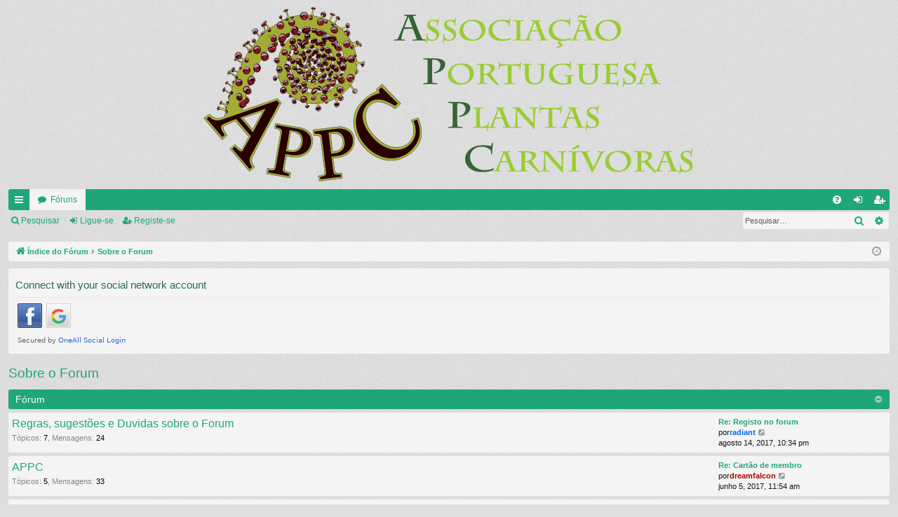

--- FILE ---
content_type: text/html; charset=UTF-8
request_url: https://forum.appcarnivoras.org/viewforum.php?f=1&sid=41ac8f01e85063fc4a1fb4165e632118
body_size: 9610
content:
<!DOCTYPE html>
<html dir="ltr" lang="pt">
<head>
<meta charset="utf-8" />
<meta http-equiv="X-UA-Compatible" content="IE=edge" />
<meta name="viewport" content="width=device-width, initial-scale=1" />

<title>Sobre o Forum -</title>




<link rel="alternate" type="application/atom+xml" title="Feed -" href="/app.php/feed?sid=31dcec8ac398a66556c620bc6bd8c7b4"><link rel="alternate" type="application/atom+xml" title="Feed -Todos os Fóruns" href="/app.php/feed/forums?sid=31dcec8ac398a66556c620bc6bd8c7b4"><link rel="alternate" type="application/atom+xml" title="Feed -Novos Tópicos" href="/app.php/feed/topics?sid=31dcec8ac398a66556c620bc6bd8c7b4">
	<link rel="canonical" href="https://forum.appcarnivoras.org/viewforum.php?f=1">


<link href="./assets/css/font-awesome.min.css?assets_version=88" rel="stylesheet">
<link href="./styles/simplicity/theme/stylesheet.css?assets_version=88" rel="stylesheet">




<!--[if lte IE 9]>
	<link href="./styles/simplicity/theme/tweaks.css?assets_version=88" rel="stylesheet">
<![endif]-->


<link href="./ext/alfredoramos/imgur/styles/all/theme/css/common.css?assets_version=88" rel="stylesheet" media="screen" />
<link href="./ext/alfredoramos/imgur/styles/prosilver/theme/css/imgur.css?assets_version=88" rel="stylesheet" media="screen" />
<link href="./ext/dmzx/mchat/styles/prosilver/theme/mchat.css?assets_version=88" rel="stylesheet" media="screen" />
<link href="./ext/dmzx/mchat/styles/simplicity/theme/mchat_custom.css?assets_version=88" rel="stylesheet" media="screen" />
<link href="./ext/vse/lightbox/styles/all/template/lightbox/css/lightbox.min.css?assets_version=88" rel="stylesheet" media="screen" />


 
		<!-- OneAll Social Login : http://www.oneall.com //-->
		<script type="text/javascript">
			// <![CDATA[		
				(function () {
					var oa = document.createElement('script'); oa.type = 'text/javascript'; 
					oa.async = true; oa.src = '//forumappcarnivorasorg.api.oneall.com/socialize/library.js';
					var s = document.getElementsByTagName('script')[0]; s.parentNode.insertBefore(oa, s);
				})();
			// ]]>
		</script>

</head>
<body id="phpbb" class="nojs notouch section-viewforumltr" data-online-text="Ligado">


	<a id="top" class="top-anchor" accesskey="t"></a>
	<div id="page-header" class="page-width">
		<div class="headerbar" role="banner">
			<div class="inner">

			<div id="site-description" class="site-description">
				<a id="logo" class="logo" href="./index.php?sid=31dcec8ac398a66556c620bc6bd8c7b4" title="Índice do Fórum"><img src="./styles/simplicity/theme/images/logo.png" data-src-hd="./styles/simplicity/theme/images/logo_hd.png" /></a>
				<p class="sitename"></p>
				<p></p>
				<p class="skiplink"><a href="#start_here">Ir para o conteúdo</a></p>
			</div>


			</div>
		</div>





<div class="navbar tabbed not-static" role="navigation">
	<div class="inner page-width">
		<div class="nav-tabs" data-current-page="viewforum">
			<ul class="leftside">
				<li id="quick-links" class="quick-links tab responsive-menu dropdown-container">
					<a href="#" class="nav-link dropdown-trigger">Links rápidos</a>
					<div class="dropdown">
						<div class="pointer"><div class="pointer-inner"></div></div>
						<ul class="dropdown-contents" role="menu">

		<li class="separator"></li>
							<li>
								<a href="./search.php?search_id=unanswered&amp;sid=31dcec8ac398a66556c620bc6bd8c7b4" role="menuitem">
									<i class="icon fa-file-o fa-fw icon-gray" aria-hidden="true"></i><span>Tópicos sem resposta</span>
								</a>
							</li>
							<li>
								<a href="./search.php?search_id=active_topics&amp;sid=31dcec8ac398a66556c620bc6bd8c7b4" role="menuitem">
									<i class="icon fa-file-o fa-fw icon-blue" aria-hidden="true"></i><span>Tópicos ativos</span>
								</a>
							</li>
							<li class="separator"></li>
							<li>
								<a href="./search.php?sid=31dcec8ac398a66556c620bc6bd8c7b4" role="menuitem">
									<i class="icon fa-search fa-fw" aria-hidden="true"></i><span>Pesquisar</span>
								</a>
							</li>	

						</ul>
					</div>
				</li>
				<li class="tab forums selected" data-responsive-class="small-icon icon-forums">
					<a class="nav-link" href="./index.php?sid=31dcec8ac398a66556c620bc6bd8c7b4">Fóruns</a>
				</li>
			</ul>
			<ul class="rightside">
				<li class="tab faq" data-select-match="faq" data-responsive-class="small-icon icon-faq">
					<a class="nav-link" href="/app.php/help/faq?sid=31dcec8ac398a66556c620bc6bd8c7b4" rel="help" title="Questões Mais Frequentes" role="menuitem">
						<i class="icon fa-question-circle fa-fw" aria-hidden="true"></i><span>FAQ</span>
					</a>
				</li>
					<li class="tab login"  data-skip-responsive="true" data-select-match="login"><a class="nav-link" href="./ucp.php?mode=login&amp;sid=31dcec8ac398a66556c620bc6bd8c7b4" title="Ligue-se" accesskey="x" role="menuitem">Ligue-se</a></li>
						<li class="tab register" data-skip-responsive="true" data-select-match="register"><a class="nav-link" href="./ucp.php?mode=register&amp;sid=31dcec8ac398a66556c620bc6bd8c7b4" role="menuitem">Registe-se</a></li>
			</ul>
		</div>
	</div>
</div>

<div class="navbar secondary with-search">
	<ul role="menubar">
				<li class="small-icon icon-search responsive-hide"><a href="./search.php?sid=31dcec8ac398a66556c620bc6bd8c7b4">Pesquisar</a></li>
				<li class="small-icon icon-login"><a href="./ucp.php?mode=login&amp;sid=31dcec8ac398a66556c620bc6bd8c7b4" title="Ligue-se">Ligue-se</a></li>
					<li class="small-icon icon-register"><a href="./ucp.php?mode=register&amp;sid=31dcec8ac398a66556c620bc6bd8c7b4">Registe-se</a></li>

			<li class="search-box not-responsive">			<div id="search-box" class="search-box search-header" role="search">
				<form action="./search.php?sid=31dcec8ac398a66556c620bc6bd8c7b4" method="get" id="search">
				<fieldset>
					<input name="keywords" id="keywords" type="search" maxlength="128" title="Palavra-Chave" class="inputbox search tiny" size="20" value="" placeholder="Pesquisar…" />
					<button class="button button-search" type="submit" title="Pesquisar">
						<i class="icon fa-search fa-fw" aria-hidden="true"></i><span class="sr-only">Pesquisar</span>
					</button>
					<a href="./search.php?sid=31dcec8ac398a66556c620bc6bd8c7b4" class="button button-search-end" title="Pesquisa avançada">
						<i class="icon fa-cog fa-fw" aria-hidden="true"></i><span class="sr-only">Pesquisa avançada</span>
					</a>
<input type="hidden" name="sid" value="31dcec8ac398a66556c620bc6bd8c7b4" />

				</fieldset>
				</form>
			</div>
</li>
	</ul>
</div>

	</div>

<div id="wrap" class="page-width">


	<a id="start_here" class="anchor"></a>
	<div id="page-body" class="page-body" role="main">
<div class="navbar">
	<ul id="nav-breadcrumbs" class="nav-breadcrumbs linklist navlinks" role="menubar">
		<li class="breadcrumbs">
			<span class="crumb" itemtype="http://data-vocabulary.org/Breadcrumb" itemscope=""><a href="./index.php?sid=31dcec8ac398a66556c620bc6bd8c7b4" accesskey="h" data-navbar-reference="index" itemprop="url"><i class="icon fa-home fa-fw"></i><span itemprop="title">Índice do Fórum</span></a></span>
				<span class="crumb" itemtype="http://data-vocabulary.org/Breadcrumb" itemscope=""data-forum-id="1"><a href="./viewforum.php?f=1&amp;sid=31dcec8ac398a66556c620bc6bd8c7b4" itemprop="url"><span itemprop="title">Sobre o Forum</span></a></span>
		</li>

			<li class="rightside responsive-search">
				<a href="./search.php?sid=31dcec8ac398a66556c620bc6bd8c7b4" title="Ver opções avançadas de pesquisa" role="menuitem">
					<i class="icon fa-search fa-fw" aria-hidden="true"></i><span class="sr-only">Pesquisar</span>
				</a>
			</li>
		<li class="rightside dropdown-container icon-only">
			<a href="#" class="dropdown-trigger time" title="Data/Hora: janeiro 17, 2026, 3:22 am"><i class="fa fa-clock-o"></i></a>
			<div class="dropdown">
				<div class="pointer"><div class="pointer-inner"></div></div>
				<ul class="dropdown-contents">
					<li>Data/Hora: janeiro 17, 2026, 3:22 am</li>
					<li>O Fuso Horário do Fórum é <span title="UTC+1">UTC+01:00</span></li>
				</ul>
			</div>
		</li>
	</ul>
</div>


 
	<div class="panel">
		<div class="inner">
			<div class="content">
					<h2 class="login-title">Connect with your social network account</h2>
				<div class="oneall_social_login_providers" id="oneall_social_login_overall_header_content_before"></div>
					<!-- OneAll Social Login : http://www.oneall.com //-->
					<script type="text/javascript">
						// <![CDATA[					            
							var _oneall = _oneall || [];
							_oneall.push(['social_login', 'set_providers', ['facebook','google']]);	
							_oneall.push(['social_login', 'set_callback_uri', 'https://forum.appcarnivoras.org/viewforum.php?f=1']);				
							_oneall.push(['social_login', 'set_custom_css_uri', (("https:" == document.location.protocol) ? "https://secure" : "http://public") + '.oneallcdn.com/css/api/socialize/themes/phpbb/default.css']);
							_oneall.push(['social_login', 'do_render_ui', 'oneall_social_login_overall_header_content_before']);
						// ]]>
					</script>		
			</div>
		</div>
</div>
<h2 class="forum-title"><a href="./viewforum.php?f=1&amp;sid=31dcec8ac398a66556c620bc6bd8c7b4">Sobre o Forum</a></h2>




		<div class="forabg category-2 elegant" data-hide-description="1">
			<div class="inner">
			<ul class="topiclist">
				<li class="header">
					<dl class="row-item">
						<dt><div class="list-inner">Fórum</div></dt>
					</dl>
				</li>
			</ul>
			<ul class="topiclist forums">

		<li class="row forum-2">
			<dl class="row-itemforum_read_subforum elegant-row">
				<dt title="Não há novas mensagens">
					<div class="list-inner">
							<!--
								<a class="feed-icon-forum" title="Feed -Regras, sugestões e Duvidas sobre o Forum" href="/app.php/feed?sid=31dcec8ac398a66556c620bc6bd8c7b4?f=2">
									<i class="icon fa-rss-square fa-fw icon-orange" aria-hidden="true"></i><span class="sr-only">Feed -Regras, sugestões e Duvidas sobre o Forum</span>
								</a>
							-->
						<a href="./viewforum.php?f=2&amp;sid=31dcec8ac398a66556c620bc6bd8c7b4" class="forumtitle" data-id="2">Regras, sugestões e Duvidas sobre o Forum</a>
<div class="forum-description">Por favor, leia este tópico antes de utilizar o Forum</div>				<div class="forum-statistics">
					<span class="dfn">Tópicos</span>: <span class="value">7</span><span class="comma">, </span>
					<span class="dfn">Mensagens</span>: <span class="value">24</span>
				</div>


							<div class="forum-lastpost" style="display: none;">
								<span><strong>Última Mensagem:</strong> <a href="./viewtopic.php?f=5&amp;p=21582&amp;sid=31dcec8ac398a66556c620bc6bd8c7b4#p21582" title="Re: Registo no forum" class="lastsubject">Re: Registo no forum</a></span>
								<span>por<a href="./memberlist.php?mode=viewprofile&amp;u=6428&amp;sid=31dcec8ac398a66556c620bc6bd8c7b4" style="color: #0066FF;" class="username-coloured">radiant</a>,agosto 14, 2017, 10:34 pm</span>
							</div>
					</div>
				</dt>
					<dd class="lastpost">
						<span>
						

								<dfn>Última Mensagem</dfn>
									<a href="./viewtopic.php?f=5&amp;p=21582&amp;sid=31dcec8ac398a66556c620bc6bd8c7b4#p21582" title="Re: Registo no forum" class="lastsubject">Re: Registo no forum</a> <br />
por<a href="./memberlist.php?mode=viewprofile&amp;u=6428&amp;sid=31dcec8ac398a66556c620bc6bd8c7b4" style="color: #0066FF;" class="username-coloured">radiant</a>
									<a href="./viewtopic.php?f=5&amp;p=21582&amp;sid=31dcec8ac398a66556c620bc6bd8c7b4#p21582" title="Veja a última Mensagem">
										<i class="icon fa-external-link-square fa-fw icon-lightgray icon-md" aria-hidden="true"></i><span class="sr-only">Veja a última Mensagem</span>
									</a>
								<br />agosto 14, 2017, 10:34 pm
						</span>
					</dd>
			</dl>
		</li>




		<li class="row forum-29">
			<dl class="row-itemforum_read elegant-row">
				<dt title="Não há novas mensagens">
					<div class="list-inner">
							<!--
								<a class="feed-icon-forum" title="Feed -APPC" href="/app.php/feed?sid=31dcec8ac398a66556c620bc6bd8c7b4?f=29">
									<i class="icon fa-rss-square fa-fw icon-orange" aria-hidden="true"></i><span class="sr-only">Feed -APPC</span>
								</a>
							-->
						<a href="./viewforum.php?f=29&amp;sid=31dcec8ac398a66556c620bc6bd8c7b4" class="forumtitle" data-id="29">APPC</a>
<div class="forum-description">Associação Portuguesa de Plantas Carnívoras</div>				<div class="forum-statistics">
					<span class="dfn">Tópicos</span>: <span class="value">5</span><span class="comma">, </span>
					<span class="dfn">Mensagens</span>: <span class="value">33</span>
				</div>


							<div class="forum-lastpost" style="display: none;">
								<span><strong>Última Mensagem:</strong> <a href="./viewtopic.php?f=29&amp;p=21504&amp;sid=31dcec8ac398a66556c620bc6bd8c7b4#p21504" title="Re: Cartão de membro" class="lastsubject">Re: Cartão de membro</a></span>
								<span>por<a href="./memberlist.php?mode=viewprofile&amp;u=71&amp;sid=31dcec8ac398a66556c620bc6bd8c7b4" style="color: #AA0000;" class="username-coloured">dreamfalcon</a>,junho 5, 2017, 11:54 am</span>
							</div>
					</div>
				</dt>
					<dd class="lastpost">
						<span>
						

								<dfn>Última Mensagem</dfn>
									<a href="./viewtopic.php?f=29&amp;p=21504&amp;sid=31dcec8ac398a66556c620bc6bd8c7b4#p21504" title="Re: Cartão de membro" class="lastsubject">Re: Cartão de membro</a> <br />
por<a href="./memberlist.php?mode=viewprofile&amp;u=71&amp;sid=31dcec8ac398a66556c620bc6bd8c7b4" style="color: #AA0000;" class="username-coloured">dreamfalcon</a>
									<a href="./viewtopic.php?f=29&amp;p=21504&amp;sid=31dcec8ac398a66556c620bc6bd8c7b4#p21504" title="Veja a última Mensagem">
										<i class="icon fa-external-link-square fa-fw icon-lightgray icon-md" aria-hidden="true"></i><span class="sr-only">Veja a última Mensagem</span>
									</a>
								<br />junho 5, 2017, 11:54 am
						</span>
					</dd>
			</dl>
		</li>




		<li class="row forum-3">
			<dl class="row-itemforum_read elegant-row">
				<dt title="Não há novas mensagens">
					<div class="list-inner">
							<!--
								<a class="feed-icon-forum" title="Feed -Apresentações" href="/app.php/feed?sid=31dcec8ac398a66556c620bc6bd8c7b4?f=3">
									<i class="icon fa-rss-square fa-fw icon-orange" aria-hidden="true"></i><span class="sr-only">Feed -Apresentações</span>
								</a>
							-->
						<a href="./viewforum.php?f=3&amp;sid=31dcec8ac398a66556c620bc6bd8c7b4" class="forumtitle" data-id="3">Apresentações</a>
<div class="forum-description">Aqui podes te apresentar aos outros membros do Forum</div>				<div class="forum-statistics">
					<span class="dfn">Tópicos</span>: <span class="value">168</span><span class="comma">, </span>
					<span class="dfn">Mensagens</span>: <span class="value">1234</span>
				</div>


							<div class="forum-lastpost" style="display: none;">
								<span><strong>Última Mensagem:</strong> <a href="./viewtopic.php?f=3&amp;p=22586&amp;sid=31dcec8ac398a66556c620bc6bd8c7b4#p22586" title="private ladies for verified hookups" class="lastsubject">private ladies for verified...</a></span>
								<span>por<a href="./memberlist.php?mode=viewprofile&amp;u=6472&amp;sid=31dcec8ac398a66556c620bc6bd8c7b4" style="color: #0066FF;" class="username-coloured">albertino</a>,setembro 2, 2025, 11:07 pm</span>
							</div>
					</div>
				</dt>
					<dd class="lastpost">
						<span>
						

								<dfn>Última Mensagem</dfn>
									<a href="./viewtopic.php?f=3&amp;p=22586&amp;sid=31dcec8ac398a66556c620bc6bd8c7b4#p22586" title="private ladies for verified hookups" class="lastsubject">private ladies for verified...</a> <br />
por<a href="./memberlist.php?mode=viewprofile&amp;u=6472&amp;sid=31dcec8ac398a66556c620bc6bd8c7b4" style="color: #0066FF;" class="username-coloured">albertino</a>
									<a href="./viewtopic.php?f=3&amp;p=22586&amp;sid=31dcec8ac398a66556c620bc6bd8c7b4#p22586" title="Veja a última Mensagem">
										<i class="icon fa-external-link-square fa-fw icon-lightgray icon-md" aria-hidden="true"></i><span class="sr-only">Veja a última Mensagem</span>
									</a>
								<br />setembro 2, 2025, 11:07 pm
						</span>
					</dd>
			</dl>
		</li>




		<li class="row forum-7">
			<dl class="row-itemforum_read elegant-row">
				<dt title="Não há novas mensagens">
					<div class="list-inner">
							<!--
								<a class="feed-icon-forum" title="Feed -Novidades do Forum e da APPC" href="/app.php/feed?sid=31dcec8ac398a66556c620bc6bd8c7b4?f=7">
									<i class="icon fa-rss-square fa-fw icon-orange" aria-hidden="true"></i><span class="sr-only">Feed -Novidades do Forum e da APPC</span>
								</a>
							-->
						<a href="./viewforum.php?f=7&amp;sid=31dcec8ac398a66556c620bc6bd8c7b4" class="forumtitle" data-id="7">Novidades do Forum e da APPC</a>
<div class="forum-description">Aqui aparecem as novidades sobre o Forum e sobre a Associação.</div>				<div class="forum-statistics">
					<span class="dfn">Tópicos</span>: <span class="value">43</span><span class="comma">, </span>
					<span class="dfn">Mensagens</span>: <span class="value">654</span>
				</div>


							<div class="forum-lastpost" style="display: none;">
								<span><strong>Última Mensagem:</strong> <a href="./viewtopic.php?f=7&amp;p=22580&amp;sid=31dcec8ac398a66556c620bc6bd8c7b4#p22580" title="Encontro CSP Lisboa - Setembro 2019" class="lastsubject">Encontro CSP Lisboa - Setem...</a></span>
								<span>por<a href="./memberlist.php?mode=viewprofile&amp;u=153&amp;sid=31dcec8ac398a66556c620bc6bd8c7b4" style="color: #33CC00;" class="username-coloured">werds</a>,agosto 13, 2019, 7:51 pm</span>
							</div>
					</div>
				</dt>
					<dd class="lastpost">
						<span>
						

								<dfn>Última Mensagem</dfn>
									<a href="./viewtopic.php?f=7&amp;p=22580&amp;sid=31dcec8ac398a66556c620bc6bd8c7b4#p22580" title="Encontro CSP Lisboa - Setembro 2019" class="lastsubject">Encontro CSP Lisboa - Setem...</a> <br />
por<a href="./memberlist.php?mode=viewprofile&amp;u=153&amp;sid=31dcec8ac398a66556c620bc6bd8c7b4" style="color: #33CC00;" class="username-coloured">werds</a>
									<a href="./viewtopic.php?f=7&amp;p=22580&amp;sid=31dcec8ac398a66556c620bc6bd8c7b4#p22580" title="Veja a última Mensagem">
										<i class="icon fa-external-link-square fa-fw icon-lightgray icon-md" aria-hidden="true"></i><span class="sr-only">Veja a última Mensagem</span>
									</a>
								<br />agosto 13, 2019, 7:51 pm
						</span>
					</dd>
			</dl>
		</li>




		<li class="row forum-53">
			<dl class="row-itemforum_read elegant-row">
				<dt title="Não há novas mensagens">
					<div class="list-inner">
							<!--
								<a class="feed-icon-forum" title="Feed -&quot;Flora Carnívora&quot; a revista da APPC" href="/app.php/feed?sid=31dcec8ac398a66556c620bc6bd8c7b4?f=53">
									<i class="icon fa-rss-square fa-fw icon-orange" aria-hidden="true"></i><span class="sr-only">Feed -&quot;Flora Carnívora&quot; a revista da APPC</span>
								</a>
							-->
						<a href="./viewforum.php?f=53&amp;sid=31dcec8ac398a66556c620bc6bd8c7b4" class="forumtitle" data-id="53">&quot;Flora Carnívora&quot; a revista da APPC</a>
<div class="forum-description">Aqui pode dar o seu parecer sobre a revista assim como aconselhar artigos ou mesmo se oferecer para criar um.</div>				<div class="forum-statistics">
					<span class="dfn">Tópicos</span>: <span class="value">15</span><span class="comma">, </span>
					<span class="dfn">Mensagens</span>: <span class="value">67</span>
				</div>


							<div class="forum-lastpost" style="display: none;">
								<span><strong>Última Mensagem:</strong> <a href="./viewtopic.php?f=53&amp;p=21476&amp;sid=31dcec8ac398a66556c620bc6bd8c7b4#p21476" title="Re: Anunciantes para a revista e site da APPC" class="lastsubject">Re: Anunciantes para a revi...</a></span>
								<span>por<a href="./memberlist.php?mode=viewprofile&amp;u=6415&amp;sid=31dcec8ac398a66556c620bc6bd8c7b4" style="color: #0066FF;" class="username-coloured">TelmoMendes</a>,maio 24, 2017, 6:46 am</span>
							</div>
					</div>
				</dt>
					<dd class="lastpost">
						<span>
						

								<dfn>Última Mensagem</dfn>
									<a href="./viewtopic.php?f=53&amp;p=21476&amp;sid=31dcec8ac398a66556c620bc6bd8c7b4#p21476" title="Re: Anunciantes para a revista e site da APPC" class="lastsubject">Re: Anunciantes para a revi...</a> <br />
por<a href="./memberlist.php?mode=viewprofile&amp;u=6415&amp;sid=31dcec8ac398a66556c620bc6bd8c7b4" style="color: #0066FF;" class="username-coloured">TelmoMendes</a>
									<a href="./viewtopic.php?f=53&amp;p=21476&amp;sid=31dcec8ac398a66556c620bc6bd8c7b4#p21476" title="Veja a última Mensagem">
										<i class="icon fa-external-link-square fa-fw icon-lightgray icon-md" aria-hidden="true"></i><span class="sr-only">Veja a última Mensagem</span>
									</a>
								<br />maio 24, 2017, 6:46 am
						</span>
					</dd>
			</dl>
		</li>




		<li class="row forum-58">
			<dl class="row-itemforum_read elegant-row">
				<dt title="Não há novas mensagens">
					<div class="list-inner">
							<!--
								<a class="feed-icon-forum" title="Feed -Passatempos da APPC" href="/app.php/feed?sid=31dcec8ac398a66556c620bc6bd8c7b4?f=58">
									<i class="icon fa-rss-square fa-fw icon-orange" aria-hidden="true"></i><span class="sr-only">Feed -Passatempos da APPC</span>
								</a>
							-->
						<a href="./viewforum.php?f=58&amp;sid=31dcec8ac398a66556c620bc6bd8c7b4" class="forumtitle" data-id="58">Passatempos da APPC</a>
				<div class="forum-statistics">
					<span class="dfn">Tópicos</span>: <span class="value">13</span><span class="comma">, </span>
					<span class="dfn">Mensagens</span>: <span class="value">181</span>
				</div>


							<div class="forum-lastpost" style="display: none;">
								<span><strong>Última Mensagem:</strong> <a href="./viewtopic.php?f=58&amp;p=21842&amp;sid=31dcec8ac398a66556c620bc6bd8c7b4#p21842" title="Re: Projecto biodiscoveries" class="lastsubject">Re: Projecto biodiscoveries</a></span>
								<span>por<a href="./memberlist.php?mode=viewprofile&amp;u=58&amp;sid=31dcec8ac398a66556c620bc6bd8c7b4" style="color: #0066FF;" class="username-coloured">CSofia</a>,novembro 30, 2017, 2:18 pm</span>
							</div>
					</div>
				</dt>
					<dd class="lastpost">
						<span>
						

								<dfn>Última Mensagem</dfn>
									<a href="./viewtopic.php?f=58&amp;p=21842&amp;sid=31dcec8ac398a66556c620bc6bd8c7b4#p21842" title="Re: Projecto biodiscoveries" class="lastsubject">Re: Projecto biodiscoveries</a> <br />
por<a href="./memberlist.php?mode=viewprofile&amp;u=58&amp;sid=31dcec8ac398a66556c620bc6bd8c7b4" style="color: #0066FF;" class="username-coloured">CSofia</a>
									<a href="./viewtopic.php?f=58&amp;p=21842&amp;sid=31dcec8ac398a66556c620bc6bd8c7b4#p21842" title="Veja a última Mensagem">
										<i class="icon fa-external-link-square fa-fw icon-lightgray icon-md" aria-hidden="true"></i><span class="sr-only">Veja a última Mensagem</span>
									</a>
								<br />novembro 30, 2017, 2:18 pm
						</span>
					</dd>
			</dl>
		</li>

			</ul>

			</div>
		</div>







		<div class="forumbg">
		<div class="inner">
		<ul class="topiclist">
			<li class="header">
				<dl class="row-item">
					<dt id="active_topics"><div class="list-inner">Tópicos ativos</div></dt>
					<dd class="posts">Respostas</dd>
					<dd class="views">Visualizações</dd>
					<dd class="lastpost"><span>Última Mensagem</span></dd>
				</dl>
			</li>
		</ul>
		<ul class="topiclist topics">

		<li class="row bg1 sticky">
			<dl class="row-itemsticky_read">
				<dt title="Não há novas mensagens">
					<div class="list-inner">
<a href="./viewtopic.php?f=7&amp;t=6568&amp;sid=31dcec8ac398a66556c620bc6bd8c7b4" class="topictitle">Upload de imagens</a>						<br />
<i class="topic-status sticky fa fa-thumb-tack"></i>
						<div class="responsive-show" style="display: none;">
Última Mensagempor<a href="./memberlist.php?mode=viewprofile&amp;u=71&amp;sid=31dcec8ac398a66556c620bc6bd8c7b4" style="color: #AA0000;" class="username-coloured">dreamfalcon</a> &laquo; <a href="./viewtopic.php?f=7&amp;t=6568&amp;p=21928&amp;sid=31dcec8ac398a66556c620bc6bd8c7b4#p21928" title="Ir para a última página">fevereiro 18, 2018, 7:48 pm</a>
						</div>

						<div class="topic-poster responsive-hide left-box">
por<a href="./memberlist.php?mode=viewprofile&amp;u=71&amp;sid=31dcec8ac398a66556c620bc6bd8c7b4" style="color: #AA0000;" class="username-coloured">dreamfalcon</a> &raquo;fevereiro 18, 2018, 7:48 pm
						</div>

					</div>
				</dt>
				<dd class="posts">0 <dfn>Respostas</dfn></dd>
				<dd class="views">56972 <dfn>Visualizações</dfn></dd>
				<dd class="lastpost">
					<span><dfn>Última Mensagem </dfn>por<a href="./memberlist.php?mode=viewprofile&amp;u=71&amp;sid=31dcec8ac398a66556c620bc6bd8c7b4" style="color: #AA0000;" class="username-coloured">dreamfalcon</a>
							<a href="./viewtopic.php?f=7&amp;t=6568&amp;p=21928&amp;sid=31dcec8ac398a66556c620bc6bd8c7b4#p21928" title="Ir para a última página">
								<i class="icon fa-external-link-square fa-fw icon-lightgray icon-md" aria-hidden="true"></i><span class="sr-only"></span>
							</a>
						<br />fevereiro 18, 2018, 7:48 pm
					</span>
				</dd>
			</dl>
		</li>





		<li class="row bg2 sticky">
			<dl class="row-itemsticky_read">
				<dt title="Não há novas mensagens">
					<div class="list-inner">
<a href="./viewtopic.php?f=53&amp;t=952&amp;sid=31dcec8ac398a66556c620bc6bd8c7b4" class="topictitle">Colaborar com artigos para a Flora Carnívora</a>						<br />
<i class="topic-status sticky fa fa-thumb-tack"></i>
						<div class="responsive-show" style="display: none;">
Última Mensagempor<a href="./memberlist.php?mode=viewprofile&amp;u=309&amp;sid=31dcec8ac398a66556c620bc6bd8c7b4" style="color: #0066FF;" class="username-coloured">GUNNER</a> &laquo; <a href="./viewtopic.php?f=53&amp;t=952&amp;p=14027&amp;sid=31dcec8ac398a66556c620bc6bd8c7b4#p14027" title="Ir para a última página">fevereiro 27, 2015, 11:10 am</a>
						</div>
							<span class="responsive-show left-box" style="display: none;">Respostas: <strong>4</strong></span>

						<div class="topic-poster responsive-hide left-box">
por<a href="./memberlist.php?mode=viewprofile&amp;u=55&amp;sid=31dcec8ac398a66556c620bc6bd8c7b4" style="color: #00AA00;" class="username-coloured">cp_produtos</a> &raquo;dezembro 18, 2012, 12:33 pm
						</div>

					</div>
				</dt>
				<dd class="posts">4 <dfn>Respostas</dfn></dd>
				<dd class="views">31416 <dfn>Visualizações</dfn></dd>
				<dd class="lastpost">
					<span><dfn>Última Mensagem </dfn>por<a href="./memberlist.php?mode=viewprofile&amp;u=309&amp;sid=31dcec8ac398a66556c620bc6bd8c7b4" style="color: #0066FF;" class="username-coloured">GUNNER</a>
							<a href="./viewtopic.php?f=53&amp;t=952&amp;p=14027&amp;sid=31dcec8ac398a66556c620bc6bd8c7b4#p14027" title="Ir para a última página">
								<i class="icon fa-external-link-square fa-fw icon-lightgray icon-md" aria-hidden="true"></i><span class="sr-only"></span>
							</a>
						<br />fevereiro 27, 2015, 11:10 am
					</span>
				</dd>
			</dl>
		</li>





		<li class="row bg1">
			<dl class="row-itemtopic_read">
				<dt title="Não há novas mensagens">
					<div class="list-inner">
<a href="./viewtopic.php?f=3&amp;t=6570&amp;sid=31dcec8ac398a66556c620bc6bd8c7b4" class="topictitle">Olá</a>						<br />

						<div class="responsive-show" style="display: none;">
Última Mensagempor<a href="./memberlist.php?mode=viewprofile&amp;u=6472&amp;sid=31dcec8ac398a66556c620bc6bd8c7b4" style="color: #0066FF;" class="username-coloured">albertino</a> &laquo; <a href="./viewtopic.php?f=3&amp;t=6570&amp;p=22586&amp;sid=31dcec8ac398a66556c620bc6bd8c7b4#p22586" title="Ir para a última página">setembro 2, 2025, 11:07 pm</a>
						</div>
							<span class="responsive-show left-box" style="display: none;">Respostas: <strong>7</strong></span>

						<div class="topic-poster responsive-hide left-box">
por<a href="./memberlist.php?mode=viewprofile&amp;u=6472&amp;sid=31dcec8ac398a66556c620bc6bd8c7b4" style="color: #0066FF;" class="username-coloured">albertino</a> &raquo;fevereiro 28, 2018, 8:35 pm
						</div>

					</div>
				</dt>
				<dd class="posts">7 <dfn>Respostas</dfn></dd>
				<dd class="views">35770 <dfn>Visualizações</dfn></dd>
				<dd class="lastpost">
					<span><dfn>Última Mensagem </dfn>por<a href="./memberlist.php?mode=viewprofile&amp;u=6472&amp;sid=31dcec8ac398a66556c620bc6bd8c7b4" style="color: #0066FF;" class="username-coloured">albertino</a>
							<a href="./viewtopic.php?f=3&amp;t=6570&amp;p=22586&amp;sid=31dcec8ac398a66556c620bc6bd8c7b4#p22586" title="Ir para a última página">
								<i class="icon fa-external-link-square fa-fw icon-lightgray icon-md" aria-hidden="true"></i><span class="sr-only"></span>
							</a>
						<br />setembro 2, 2025, 11:07 pm
					</span>
				</dd>
			</dl>
		</li>





		<li class="row bg2">
			<dl class="row-itemtopic_read">
				<dt title="Não há novas mensagens">
					<div class="list-inner">
<a href="./viewtopic.php?f=7&amp;t=6597&amp;sid=31dcec8ac398a66556c620bc6bd8c7b4" class="topictitle">Exposição Internacional de Orquídeas de Lisboa- Setembro de 2018</a>						<br />

						<div class="responsive-show" style="display: none;">
Última Mensagempor<a href="./memberlist.php?mode=viewprofile&amp;u=153&amp;sid=31dcec8ac398a66556c620bc6bd8c7b4" style="color: #33CC00;" class="username-coloured">werds</a> &laquo; <a href="./viewtopic.php?f=7&amp;t=6597&amp;p=22192&amp;sid=31dcec8ac398a66556c620bc6bd8c7b4#p22192" title="Ir para a última página">setembro 15, 2018, 3:45 pm</a>
						</div>
							<span class="responsive-show left-box" style="display: none;">Respostas: <strong>6</strong></span>

						<div class="topic-poster responsive-hide left-box">
por<a href="./memberlist.php?mode=viewprofile&amp;u=153&amp;sid=31dcec8ac398a66556c620bc6bd8c7b4" style="color: #33CC00;" class="username-coloured">werds</a> &raquo;maio 17, 2018, 10:43 am
						</div>

					</div>
				</dt>
				<dd class="posts">6 <dfn>Respostas</dfn></dd>
				<dd class="views">41963 <dfn>Visualizações</dfn></dd>
				<dd class="lastpost">
					<span><dfn>Última Mensagem </dfn>por<a href="./memberlist.php?mode=viewprofile&amp;u=153&amp;sid=31dcec8ac398a66556c620bc6bd8c7b4" style="color: #33CC00;" class="username-coloured">werds</a>
							<a href="./viewtopic.php?f=7&amp;t=6597&amp;p=22192&amp;sid=31dcec8ac398a66556c620bc6bd8c7b4#p22192" title="Ir para a última página">
								<i class="icon fa-external-link-square fa-fw icon-lightgray icon-md" aria-hidden="true"></i><span class="sr-only"></span>
							</a>
						<br />setembro 15, 2018, 3:45 pm
					</span>
				</dd>
			</dl>
		</li>





		<li class="row bg1">
			<dl class="row-itemtopic_read">
				<dt title="Não há novas mensagens">
					<div class="list-inner">
<a href="./viewtopic.php?f=3&amp;t=6635&amp;sid=31dcec8ac398a66556c620bc6bd8c7b4" class="topictitle">Apresentações Jeff</a>						<br />

						<div class="responsive-show" style="display: none;">
Última Mensagempor<a href="./memberlist.php?mode=viewprofile&amp;u=6561&amp;sid=31dcec8ac398a66556c620bc6bd8c7b4" style="color: #0066FF;" class="username-coloured">jeff</a> &laquo; <a href="./viewtopic.php?f=3&amp;t=6635&amp;p=22157&amp;sid=31dcec8ac398a66556c620bc6bd8c7b4#p22157" title="Ir para a última página">agosto 8, 2018, 2:23 pm</a>
						</div>

						<div class="topic-poster responsive-hide left-box">
por<a href="./memberlist.php?mode=viewprofile&amp;u=6561&amp;sid=31dcec8ac398a66556c620bc6bd8c7b4" style="color: #0066FF;" class="username-coloured">jeff</a> &raquo;agosto 8, 2018, 2:23 pm
						</div>

					</div>
				</dt>
				<dd class="posts">0 <dfn>Respostas</dfn></dd>
				<dd class="views">61181 <dfn>Visualizações</dfn></dd>
				<dd class="lastpost">
					<span><dfn>Última Mensagem </dfn>por<a href="./memberlist.php?mode=viewprofile&amp;u=6561&amp;sid=31dcec8ac398a66556c620bc6bd8c7b4" style="color: #0066FF;" class="username-coloured">jeff</a>
							<a href="./viewtopic.php?f=3&amp;t=6635&amp;p=22157&amp;sid=31dcec8ac398a66556c620bc6bd8c7b4#p22157" title="Ir para a última página">
								<i class="icon fa-external-link-square fa-fw icon-lightgray icon-md" aria-hidden="true"></i><span class="sr-only"></span>
							</a>
						<br />agosto 8, 2018, 2:23 pm
					</span>
				</dd>
			</dl>
		</li>





		<li class="row bg2">
			<dl class="row-itemtopic_read">
				<dt title="Não há novas mensagens">
					<div class="list-inner">
<a href="./viewtopic.php?f=3&amp;t=6627&amp;sid=31dcec8ac398a66556c620bc6bd8c7b4" class="topictitle">Apresentação de Samuel</a>						<br />

						<div class="responsive-show" style="display: none;">
Última Mensagempor<a href="./memberlist.php?mode=viewprofile&amp;u=6549&amp;sid=31dcec8ac398a66556c620bc6bd8c7b4" style="color: #0066FF;" class="username-coloured">smarcos</a> &laquo; <a href="./viewtopic.php?f=3&amp;t=6627&amp;p=22144&amp;sid=31dcec8ac398a66556c620bc6bd8c7b4#p22144" title="Ir para a última página">julho 26, 2018, 1:38 pm</a>
						</div>
							<span class="responsive-show left-box" style="display: none;">Respostas: <strong>5</strong></span>

						<div class="topic-poster responsive-hide left-box">
por<a href="./memberlist.php?mode=viewprofile&amp;u=6549&amp;sid=31dcec8ac398a66556c620bc6bd8c7b4" style="color: #0066FF;" class="username-coloured">smarcos</a> &raquo;julho 19, 2018, 3:36 pm
						</div>

					</div>
				</dt>
				<dd class="posts">5 <dfn>Respostas</dfn></dd>
				<dd class="views">29912 <dfn>Visualizações</dfn></dd>
				<dd class="lastpost">
					<span><dfn>Última Mensagem </dfn>por<a href="./memberlist.php?mode=viewprofile&amp;u=6549&amp;sid=31dcec8ac398a66556c620bc6bd8c7b4" style="color: #0066FF;" class="username-coloured">smarcos</a>
							<a href="./viewtopic.php?f=3&amp;t=6627&amp;p=22144&amp;sid=31dcec8ac398a66556c620bc6bd8c7b4#p22144" title="Ir para a última página">
								<i class="icon fa-external-link-square fa-fw icon-lightgray icon-md" aria-hidden="true"></i><span class="sr-only"></span>
							</a>
						<br />julho 26, 2018, 1:38 pm
					</span>
				</dd>
			</dl>
		</li>





		<li class="row bg1">
			<dl class="row-itemtopic_read">
				<dt title="Não há novas mensagens">
					<div class="list-inner">
<a href="./viewtopic.php?f=3&amp;t=6621&amp;sid=31dcec8ac398a66556c620bc6bd8c7b4" class="topictitle">Apresentação de Carlos Costa</a>						<br />

						<div class="responsive-show" style="display: none;">
Última Mensagempor<a href="./memberlist.php?mode=viewprofile&amp;u=6543&amp;sid=31dcec8ac398a66556c620bc6bd8c7b4" style="color: #0066FF;" class="username-coloured">Carlos Costa</a> &laquo; <a href="./viewtopic.php?f=3&amp;t=6621&amp;p=22141&amp;sid=31dcec8ac398a66556c620bc6bd8c7b4#p22141" title="Ir para a última página">julho 23, 2018, 6:32 pm</a>
						</div>
							<span class="responsive-show left-box" style="display: none;">Respostas: <strong>4</strong></span>

						<div class="topic-poster responsive-hide left-box">
por<a href="./memberlist.php?mode=viewprofile&amp;u=6543&amp;sid=31dcec8ac398a66556c620bc6bd8c7b4" style="color: #0066FF;" class="username-coloured">Carlos Costa</a> &raquo;julho 18, 2018, 5:19 pm
						</div>

					</div>
				</dt>
				<dd class="posts">4 <dfn>Respostas</dfn></dd>
				<dd class="views">27422 <dfn>Visualizações</dfn></dd>
				<dd class="lastpost">
					<span><dfn>Última Mensagem </dfn>por<a href="./memberlist.php?mode=viewprofile&amp;u=6543&amp;sid=31dcec8ac398a66556c620bc6bd8c7b4" style="color: #0066FF;" class="username-coloured">Carlos Costa</a>
							<a href="./viewtopic.php?f=3&amp;t=6621&amp;p=22141&amp;sid=31dcec8ac398a66556c620bc6bd8c7b4#p22141" title="Ir para a última página">
								<i class="icon fa-external-link-square fa-fw icon-lightgray icon-md" aria-hidden="true"></i><span class="sr-only"></span>
							</a>
						<br />julho 23, 2018, 6:32 pm
					</span>
				</dd>
			</dl>
		</li>





		<li class="row bg2">
			<dl class="row-itemtopic_read">
				<dt title="Não há novas mensagens">
					<div class="list-inner">
<a href="./viewtopic.php?f=3&amp;t=6607&amp;sid=31dcec8ac398a66556c620bc6bd8c7b4" class="topictitle">Apresentação Bernardo</a>						<br />

						<div class="responsive-show" style="display: none;">
Última Mensagempor<a href="./memberlist.php?mode=viewprofile&amp;u=6521&amp;sid=31dcec8ac398a66556c620bc6bd8c7b4" style="color: #0066FF;" class="username-coloured">BernardoS</a> &laquo; <a href="./viewtopic.php?f=3&amp;t=6607&amp;p=22078&amp;sid=31dcec8ac398a66556c620bc6bd8c7b4#p22078" title="Ir para a última página">junho 11, 2018, 6:53 pm</a>
						</div>
							<span class="responsive-show left-box" style="display: none;">Respostas: <strong>2</strong></span>

						<div class="topic-poster responsive-hide left-box">
por<a href="./memberlist.php?mode=viewprofile&amp;u=6521&amp;sid=31dcec8ac398a66556c620bc6bd8c7b4" style="color: #0066FF;" class="username-coloured">BernardoS</a> &raquo;junho 11, 2018, 6:46 pm
						</div>

					</div>
				</dt>
				<dd class="posts">2 <dfn>Respostas</dfn></dd>
				<dd class="views">24773 <dfn>Visualizações</dfn></dd>
				<dd class="lastpost">
					<span><dfn>Última Mensagem </dfn>por<a href="./memberlist.php?mode=viewprofile&amp;u=6521&amp;sid=31dcec8ac398a66556c620bc6bd8c7b4" style="color: #0066FF;" class="username-coloured">BernardoS</a>
							<a href="./viewtopic.php?f=3&amp;t=6607&amp;p=22078&amp;sid=31dcec8ac398a66556c620bc6bd8c7b4#p22078" title="Ir para a última página">
								<i class="icon fa-external-link-square fa-fw icon-lightgray icon-md" aria-hidden="true"></i><span class="sr-only"></span>
							</a>
						<br />junho 11, 2018, 6:53 pm
					</span>
				</dd>
			</dl>
		</li>





		<li class="row bg1">
			<dl class="row-itemtopic_read">
				<dt title="Não há novas mensagens">
					<div class="list-inner">
<a href="./viewtopic.php?f=3&amp;t=6605&amp;sid=31dcec8ac398a66556c620bc6bd8c7b4" class="topictitle">Apresentação do Gonçalo</a>						<br />

						<div class="responsive-show" style="display: none;">
Última Mensagempor<a href="./memberlist.php?mode=viewprofile&amp;u=1205&amp;sid=31dcec8ac398a66556c620bc6bd8c7b4" style="color: #0066FF;" class="username-coloured">Gmgalmeida</a> &laquo; <a href="./viewtopic.php?f=3&amp;t=6605&amp;p=22071&amp;sid=31dcec8ac398a66556c620bc6bd8c7b4#p22071" title="Ir para a última página">junho 9, 2018, 12:19 am</a>
						</div>
							<span class="responsive-show left-box" style="display: none;">Respostas: <strong>3</strong></span>

						<div class="topic-poster responsive-hide left-box">
por<a href="./memberlist.php?mode=viewprofile&amp;u=1205&amp;sid=31dcec8ac398a66556c620bc6bd8c7b4" style="color: #0066FF;" class="username-coloured">Gmgalmeida</a> &raquo;junho 8, 2018, 12:20 pm
						</div>

					</div>
				</dt>
				<dd class="posts">3 <dfn>Respostas</dfn></dd>
				<dd class="views">25476 <dfn>Visualizações</dfn></dd>
				<dd class="lastpost">
					<span><dfn>Última Mensagem </dfn>por<a href="./memberlist.php?mode=viewprofile&amp;u=1205&amp;sid=31dcec8ac398a66556c620bc6bd8c7b4" style="color: #0066FF;" class="username-coloured">Gmgalmeida</a>
							<a href="./viewtopic.php?f=3&amp;t=6605&amp;p=22071&amp;sid=31dcec8ac398a66556c620bc6bd8c7b4#p22071" title="Ir para a última página">
								<i class="icon fa-external-link-square fa-fw icon-lightgray icon-md" aria-hidden="true"></i><span class="sr-only"></span>
							</a>
						<br />junho 9, 2018, 12:19 am
					</span>
				</dd>
			</dl>
		</li>





		<li class="row bg2">
			<dl class="row-itemtopic_read">
				<dt title="Não há novas mensagens">
					<div class="list-inner">
<a href="./viewtopic.php?f=3&amp;t=6603&amp;sid=31dcec8ac398a66556c620bc6bd8c7b4" class="topictitle">Apresentação</a>						<br />

						<div class="responsive-show" style="display: none;">
Última Mensagempor<a href="./memberlist.php?mode=viewprofile&amp;u=153&amp;sid=31dcec8ac398a66556c620bc6bd8c7b4" style="color: #33CC00;" class="username-coloured">werds</a> &laquo; <a href="./viewtopic.php?f=3&amp;t=6603&amp;p=22058&amp;sid=31dcec8ac398a66556c620bc6bd8c7b4#p22058" title="Ir para a última página">junho 6, 2018, 10:41 pm</a>
						</div>
							<span class="responsive-show left-box" style="display: none;">Respostas: <strong>1</strong></span>

						<div class="topic-poster responsive-hide left-box">
por<a href="./memberlist.php?mode=viewprofile&amp;u=6516&amp;sid=31dcec8ac398a66556c620bc6bd8c7b4" style="color: #0066CC;" class="username-coloured">Compadri</a> &raquo;junho 6, 2018, 9:14 pm
						</div>

					</div>
				</dt>
				<dd class="posts">1 <dfn>Respostas</dfn></dd>
				<dd class="views">21027 <dfn>Visualizações</dfn></dd>
				<dd class="lastpost">
					<span><dfn>Última Mensagem </dfn>por<a href="./memberlist.php?mode=viewprofile&amp;u=153&amp;sid=31dcec8ac398a66556c620bc6bd8c7b4" style="color: #33CC00;" class="username-coloured">werds</a>
							<a href="./viewtopic.php?f=3&amp;t=6603&amp;p=22058&amp;sid=31dcec8ac398a66556c620bc6bd8c7b4#p22058" title="Ir para a última página">
								<i class="icon fa-external-link-square fa-fw icon-lightgray icon-md" aria-hidden="true"></i><span class="sr-only"></span>
							</a>
						<br />junho 6, 2018, 10:41 pm
					</span>
				</dd>
			</dl>
		</li>





		<li class="row bg1">
			<dl class="row-itemtopic_read">
				<dt title="Não há novas mensagens">
					<div class="list-inner">
<a href="./viewtopic.php?f=3&amp;t=6601&amp;sid=31dcec8ac398a66556c620bc6bd8c7b4" class="topictitle">Apresentação</a>						<br />

						<div class="responsive-show" style="display: none;">
Última Mensagempor<a href="./memberlist.php?mode=viewprofile&amp;u=153&amp;sid=31dcec8ac398a66556c620bc6bd8c7b4" style="color: #33CC00;" class="username-coloured">werds</a> &laquo; <a href="./viewtopic.php?f=3&amp;t=6601&amp;p=22047&amp;sid=31dcec8ac398a66556c620bc6bd8c7b4#p22047" title="Ir para a última página">maio 21, 2018, 4:31 pm</a>
						</div>
							<span class="responsive-show left-box" style="display: none;">Respostas: <strong>1</strong></span>

						<div class="topic-poster responsive-hide left-box">
por<a href="./memberlist.php?mode=viewprofile&amp;u=6464&amp;sid=31dcec8ac398a66556c620bc6bd8c7b4" style="color: #0066CC;" class="username-coloured">boy_angel</a> &raquo;maio 21, 2018, 1:40 pm
						</div>

					</div>
				</dt>
				<dd class="posts">1 <dfn>Respostas</dfn></dd>
				<dd class="views">21372 <dfn>Visualizações</dfn></dd>
				<dd class="lastpost">
					<span><dfn>Última Mensagem </dfn>por<a href="./memberlist.php?mode=viewprofile&amp;u=153&amp;sid=31dcec8ac398a66556c620bc6bd8c7b4" style="color: #33CC00;" class="username-coloured">werds</a>
							<a href="./viewtopic.php?f=3&amp;t=6601&amp;p=22047&amp;sid=31dcec8ac398a66556c620bc6bd8c7b4#p22047" title="Ir para a última página">
								<i class="icon fa-external-link-square fa-fw icon-lightgray icon-md" aria-hidden="true"></i><span class="sr-only"></span>
							</a>
						<br />maio 21, 2018, 4:31 pm
					</span>
				</dd>
			</dl>
		</li>





		<li class="row bg2">
			<dl class="row-itemtopic_read">
				<dt title="Não há novas mensagens">
					<div class="list-inner">
<a href="./viewtopic.php?f=3&amp;t=6600&amp;sid=31dcec8ac398a66556c620bc6bd8c7b4" class="topictitle">Apresentação</a>						<br />

						<div class="responsive-show" style="display: none;">
Última Mensagempor<a href="./memberlist.php?mode=viewprofile&amp;u=153&amp;sid=31dcec8ac398a66556c620bc6bd8c7b4" style="color: #33CC00;" class="username-coloured">werds</a> &laquo; <a href="./viewtopic.php?f=3&amp;t=6600&amp;p=22046&amp;sid=31dcec8ac398a66556c620bc6bd8c7b4#p22046" title="Ir para a última página">maio 21, 2018, 4:26 pm</a>
						</div>
							<span class="responsive-show left-box" style="display: none;">Respostas: <strong>1</strong></span>

						<div class="topic-poster responsive-hide left-box">
por<a href="./memberlist.php?mode=viewprofile&amp;u=6395&amp;sid=31dcec8ac398a66556c620bc6bd8c7b4" style="color: #0066FF;" class="username-coloured">nelsongaspar</a> &raquo;maio 20, 2018, 11:01 pm
						</div>

					</div>
				</dt>
				<dd class="posts">1 <dfn>Respostas</dfn></dd>
				<dd class="views">21154 <dfn>Visualizações</dfn></dd>
				<dd class="lastpost">
					<span><dfn>Última Mensagem </dfn>por<a href="./memberlist.php?mode=viewprofile&amp;u=153&amp;sid=31dcec8ac398a66556c620bc6bd8c7b4" style="color: #33CC00;" class="username-coloured">werds</a>
							<a href="./viewtopic.php?f=3&amp;t=6600&amp;p=22046&amp;sid=31dcec8ac398a66556c620bc6bd8c7b4#p22046" title="Ir para a última página">
								<i class="icon fa-external-link-square fa-fw icon-lightgray icon-md" aria-hidden="true"></i><span class="sr-only"></span>
							</a>
						<br />maio 21, 2018, 4:26 pm
					</span>
				</dd>
			</dl>
		</li>





		<li class="row bg1">
			<dl class="row-itemtopic_read">
				<dt title="Não há novas mensagens">
					<div class="list-inner">
<a href="./viewtopic.php?f=7&amp;t=6585&amp;sid=31dcec8ac398a66556c620bc6bd8c7b4" class="topictitle">Exposição Jardim Botânico da Ajuda - Abril 2018</a>						<br />

						<div class="responsive-show" style="display: none;">
Última Mensagempor<a href="./memberlist.php?mode=viewprofile&amp;u=71&amp;sid=31dcec8ac398a66556c620bc6bd8c7b4" style="color: #AA0000;" class="username-coloured">dreamfalcon</a> &laquo; <a href="./viewtopic.php?f=7&amp;t=6585&amp;p=22013&amp;sid=31dcec8ac398a66556c620bc6bd8c7b4#p22013" title="Ir para a última página">abril 29, 2018, 11:46 am</a>
						</div>
							<span class="responsive-show left-box" style="display: none;">Respostas: <strong>4</strong></span>

						<div class="topic-poster responsive-hide left-box">
por<a href="./memberlist.php?mode=viewprofile&amp;u=153&amp;sid=31dcec8ac398a66556c620bc6bd8c7b4" style="color: #33CC00;" class="username-coloured">werds</a> &raquo;abril 10, 2018, 7:22 pm
						</div>

					</div>
				</dt>
				<dd class="posts">4 <dfn>Respostas</dfn></dd>
				<dd class="views">28998 <dfn>Visualizações</dfn></dd>
				<dd class="lastpost">
					<span><dfn>Última Mensagem </dfn>por<a href="./memberlist.php?mode=viewprofile&amp;u=71&amp;sid=31dcec8ac398a66556c620bc6bd8c7b4" style="color: #AA0000;" class="username-coloured">dreamfalcon</a>
							<a href="./viewtopic.php?f=7&amp;t=6585&amp;p=22013&amp;sid=31dcec8ac398a66556c620bc6bd8c7b4#p22013" title="Ir para a última página">
								<i class="icon fa-external-link-square fa-fw icon-lightgray icon-md" aria-hidden="true"></i><span class="sr-only"></span>
							</a>
						<br />abril 29, 2018, 11:46 am
					</span>
				</dd>
			</dl>
		</li>





		<li class="row bg2">
			<dl class="row-itemtopic_read">
				<dt title="Não há novas mensagens">
					<div class="list-inner">
<a href="./viewtopic.php?f=3&amp;t=6586&amp;sid=31dcec8ac398a66556c620bc6bd8c7b4" class="topictitle">Apresentação</a>						<br />

						<div class="responsive-show" style="display: none;">
Última Mensagempor<a href="./memberlist.php?mode=viewprofile&amp;u=153&amp;sid=31dcec8ac398a66556c620bc6bd8c7b4" style="color: #33CC00;" class="username-coloured">werds</a> &laquo; <a href="./viewtopic.php?f=3&amp;t=6586&amp;p=21973&amp;sid=31dcec8ac398a66556c620bc6bd8c7b4#p21973" title="Ir para a última página">abril 11, 2018, 10:48 pm</a>
						</div>
							<span class="responsive-show left-box" style="display: none;">Respostas: <strong>3</strong></span>

						<div class="topic-poster responsive-hide left-box">
por<a href="./memberlist.php?mode=viewprofile&amp;u=6489&amp;sid=31dcec8ac398a66556c620bc6bd8c7b4" style="color: #0066FF;" class="username-coloured">Sérgio Lomba</a> &raquo;abril 11, 2018, 5:33 pm
						</div>

					</div>
				</dt>
				<dd class="posts">3 <dfn>Respostas</dfn></dd>
				<dd class="views">25245 <dfn>Visualizações</dfn></dd>
				<dd class="lastpost">
					<span><dfn>Última Mensagem </dfn>por<a href="./memberlist.php?mode=viewprofile&amp;u=153&amp;sid=31dcec8ac398a66556c620bc6bd8c7b4" style="color: #33CC00;" class="username-coloured">werds</a>
							<a href="./viewtopic.php?f=3&amp;t=6586&amp;p=21973&amp;sid=31dcec8ac398a66556c620bc6bd8c7b4#p21973" title="Ir para a última página">
								<i class="icon fa-external-link-square fa-fw icon-lightgray icon-md" aria-hidden="true"></i><span class="sr-only"></span>
							</a>
						<br />abril 11, 2018, 10:48 pm
					</span>
				</dd>
			</dl>
		</li>





		<li class="row bg1">
			<dl class="row-itemtopic_read">
				<dt title="Não há novas mensagens">
					<div class="list-inner">
<a href="./viewtopic.php?f=3&amp;t=6584&amp;sid=31dcec8ac398a66556c620bc6bd8c7b4" class="topictitle">Apresentação Diana</a>						<br />

						<div class="responsive-show" style="display: none;">
Última Mensagempor<a href="./memberlist.php?mode=viewprofile&amp;u=71&amp;sid=31dcec8ac398a66556c620bc6bd8c7b4" style="color: #AA0000;" class="username-coloured">dreamfalcon</a> &laquo; <a href="./viewtopic.php?f=3&amp;t=6584&amp;p=21968&amp;sid=31dcec8ac398a66556c620bc6bd8c7b4#p21968" title="Ir para a última página">abril 11, 2018, 8:52 am</a>
						</div>
							<span class="responsive-show left-box" style="display: none;">Respostas: <strong>3</strong></span>

						<div class="topic-poster responsive-hide left-box">
por<a href="./memberlist.php?mode=viewprofile&amp;u=6487&amp;sid=31dcec8ac398a66556c620bc6bd8c7b4" style="color: #0066FF;" class="username-coloured">Diana</a> &raquo;abril 4, 2018, 3:04 pm
						</div>

					</div>
				</dt>
				<dd class="posts">3 <dfn>Respostas</dfn></dd>
				<dd class="views">26138 <dfn>Visualizações</dfn></dd>
				<dd class="lastpost">
					<span><dfn>Última Mensagem </dfn>por<a href="./memberlist.php?mode=viewprofile&amp;u=71&amp;sid=31dcec8ac398a66556c620bc6bd8c7b4" style="color: #AA0000;" class="username-coloured">dreamfalcon</a>
							<a href="./viewtopic.php?f=3&amp;t=6584&amp;p=21968&amp;sid=31dcec8ac398a66556c620bc6bd8c7b4#p21968" title="Ir para a última página">
								<i class="icon fa-external-link-square fa-fw icon-lightgray icon-md" aria-hidden="true"></i><span class="sr-only"></span>
							</a>
						<br />abril 11, 2018, 8:52 am
					</span>
				</dd>
			</dl>
		</li>





		<li class="row bg2">
			<dl class="row-itemtopic_read">
				<dt title="Não há novas mensagens">
					<div class="list-inner">
<a href="./viewtopic.php?f=3&amp;t=6581&amp;sid=31dcec8ac398a66556c620bc6bd8c7b4" class="topictitle">Apresentação</a>						<br />

						<div class="responsive-show" style="display: none;">
Última Mensagempor<a href="./memberlist.php?mode=viewprofile&amp;u=71&amp;sid=31dcec8ac398a66556c620bc6bd8c7b4" style="color: #AA0000;" class="username-coloured">dreamfalcon</a> &laquo; <a href="./viewtopic.php?f=3&amp;t=6581&amp;p=21957&amp;sid=31dcec8ac398a66556c620bc6bd8c7b4#p21957" title="Ir para a última página">março 27, 2018, 10:42 pm</a>
						</div>
							<span class="responsive-show left-box" style="display: none;">Respostas: <strong>4</strong></span>

						<div class="topic-poster responsive-hide left-box">
por<a href="./memberlist.php?mode=viewprofile&amp;u=6483&amp;sid=31dcec8ac398a66556c620bc6bd8c7b4" style="color: #0066CC;" class="username-coloured">ricardo.resendes</a> &raquo;março 11, 2018, 3:32 am
						</div>

					</div>
				</dt>
				<dd class="posts">4 <dfn>Respostas</dfn></dd>
				<dd class="views">29565 <dfn>Visualizações</dfn></dd>
				<dd class="lastpost">
					<span><dfn>Última Mensagem </dfn>por<a href="./memberlist.php?mode=viewprofile&amp;u=71&amp;sid=31dcec8ac398a66556c620bc6bd8c7b4" style="color: #AA0000;" class="username-coloured">dreamfalcon</a>
							<a href="./viewtopic.php?f=3&amp;t=6581&amp;p=21957&amp;sid=31dcec8ac398a66556c620bc6bd8c7b4#p21957" title="Ir para a última página">
								<i class="icon fa-external-link-square fa-fw icon-lightgray icon-md" aria-hidden="true"></i><span class="sr-only"></span>
							</a>
						<br />março 27, 2018, 10:42 pm
					</span>
				</dd>
			</dl>
		</li>





		<li class="row bg1">
			<dl class="row-itemtopic_read">
				<dt title="Não há novas mensagens">
					<div class="list-inner">
<a href="./viewtopic.php?f=3&amp;t=6578&amp;sid=31dcec8ac398a66556c620bc6bd8c7b4" class="topictitle">De volta à vida!</a>						<br />

						<div class="responsive-show" style="display: none;">
Última Mensagempor<a href="./memberlist.php?mode=viewprofile&amp;u=121&amp;sid=31dcec8ac398a66556c620bc6bd8c7b4" style="color: #33CC00;" class="username-coloured">FRX</a> &laquo; <a href="./viewtopic.php?f=3&amp;t=6578&amp;p=21947&amp;sid=31dcec8ac398a66556c620bc6bd8c7b4#p21947" title="Ir para a última página">março 9, 2018, 8:13 pm</a>
						</div>
							<span class="responsive-show left-box" style="display: none;">Respostas: <strong>2</strong></span>

						<div class="topic-poster responsive-hide left-box">
por<a href="./memberlist.php?mode=viewprofile&amp;u=6481&amp;sid=31dcec8ac398a66556c620bc6bd8c7b4" style="color: #0066CC;" class="username-coloured">tenaim</a> &raquo;março 1, 2018, 12:29 am
						</div>

					</div>
				</dt>
				<dd class="posts">2 <dfn>Respostas</dfn></dd>
				<dd class="views">23081 <dfn>Visualizações</dfn></dd>
				<dd class="lastpost">
					<span><dfn>Última Mensagem </dfn>por<a href="./memberlist.php?mode=viewprofile&amp;u=121&amp;sid=31dcec8ac398a66556c620bc6bd8c7b4" style="color: #33CC00;" class="username-coloured">FRX</a>
							<a href="./viewtopic.php?f=3&amp;t=6578&amp;p=21947&amp;sid=31dcec8ac398a66556c620bc6bd8c7b4#p21947" title="Ir para a última página">
								<i class="icon fa-external-link-square fa-fw icon-lightgray icon-md" aria-hidden="true"></i><span class="sr-only"></span>
							</a>
						<br />março 9, 2018, 8:13 pm
					</span>
				</dd>
			</dl>
		</li>





		<li class="row bg2">
			<dl class="row-itemtopic_read">
				<dt title="Não há novas mensagens">
					<div class="list-inner">
<a href="./viewtopic.php?f=3&amp;t=6562&amp;sid=31dcec8ac398a66556c620bc6bd8c7b4" class="topictitle">Apresentação Ricardo - BR</a>						<br />

						<div class="responsive-show" style="display: none;">
Última Mensagempor<a href="./memberlist.php?mode=viewprofile&amp;u=121&amp;sid=31dcec8ac398a66556c620bc6bd8c7b4" style="color: #33CC00;" class="username-coloured">FRX</a> &laquo; <a href="./viewtopic.php?f=3&amp;t=6562&amp;p=21946&amp;sid=31dcec8ac398a66556c620bc6bd8c7b4#p21946" title="Ir para a última página">março 9, 2018, 8:07 pm</a>
						</div>
							<span class="responsive-show left-box" style="display: none;">Respostas: <strong>2</strong></span>

						<div class="topic-poster responsive-hide left-box">
por<a href="./memberlist.php?mode=viewprofile&amp;u=6470&amp;sid=31dcec8ac398a66556c620bc6bd8c7b4" style="color: #0066FF;" class="username-coloured">smart2</a> &raquo;janeiro 21, 2018, 11:12 pm
						</div>

					</div>
				</dt>
				<dd class="posts">2 <dfn>Respostas</dfn></dd>
				<dd class="views">23119 <dfn>Visualizações</dfn></dd>
				<dd class="lastpost">
					<span><dfn>Última Mensagem </dfn>por<a href="./memberlist.php?mode=viewprofile&amp;u=121&amp;sid=31dcec8ac398a66556c620bc6bd8c7b4" style="color: #33CC00;" class="username-coloured">FRX</a>
							<a href="./viewtopic.php?f=3&amp;t=6562&amp;p=21946&amp;sid=31dcec8ac398a66556c620bc6bd8c7b4#p21946" title="Ir para a última página">
								<i class="icon fa-external-link-square fa-fw icon-lightgray icon-md" aria-hidden="true"></i><span class="sr-only"></span>
							</a>
						<br />março 9, 2018, 8:07 pm
					</span>
				</dd>
			</dl>
		</li>





		<li class="row bg1">
			<dl class="row-itemtopic_read">
				<dt title="Não há novas mensagens">
					<div class="list-inner">
<a href="./viewtopic.php?f=3&amp;t=6547&amp;sid=31dcec8ac398a66556c620bc6bd8c7b4" class="topictitle">Saudaçoes de Damien</a>						<br />

						<div class="responsive-show" style="display: none;">
Última Mensagempor<a href="./memberlist.php?mode=viewprofile&amp;u=153&amp;sid=31dcec8ac398a66556c620bc6bd8c7b4" style="color: #33CC00;" class="username-coloured">werds</a> &laquo; <a href="./viewtopic.php?f=3&amp;t=6547&amp;p=21845&amp;sid=31dcec8ac398a66556c620bc6bd8c7b4#p21845" title="Ir para a última página">dezembro 1, 2017, 5:52 pm</a>
						</div>
							<span class="responsive-show left-box" style="display: none;">Respostas: <strong>1</strong></span>

						<div class="topic-poster responsive-hide left-box">
por<a href="./memberlist.php?mode=viewprofile&amp;u=6447&amp;sid=31dcec8ac398a66556c620bc6bd8c7b4" style="color: #0066CC;" class="username-coloured">pinguicula76</a> &raquo;dezembro 1, 2017, 3:46 pm
						</div>

					</div>
				</dt>
				<dd class="posts">1 <dfn>Respostas</dfn></dd>
				<dd class="views">21666 <dfn>Visualizações</dfn></dd>
				<dd class="lastpost">
					<span><dfn>Última Mensagem </dfn>por<a href="./memberlist.php?mode=viewprofile&amp;u=153&amp;sid=31dcec8ac398a66556c620bc6bd8c7b4" style="color: #33CC00;" class="username-coloured">werds</a>
							<a href="./viewtopic.php?f=3&amp;t=6547&amp;p=21845&amp;sid=31dcec8ac398a66556c620bc6bd8c7b4#p21845" title="Ir para a última página">
								<i class="icon fa-external-link-square fa-fw icon-lightgray icon-md" aria-hidden="true"></i><span class="sr-only"></span>
							</a>
						<br />dezembro 1, 2017, 5:52 pm
					</span>
				</dd>
			</dl>
		</li>





		<li class="row bg2">
			<dl class="row-itemtopic_read_hot">
				<dt title="Não há novas mensagens">
					<div class="list-inner">
<a href="./viewtopic.php?f=58&amp;t=6253&amp;sid=31dcec8ac398a66556c620bc6bd8c7b4" class="topictitle">Projecto biodiscoveries</a>						<br />

						<div class="responsive-show" style="display: none;">
Última Mensagempor<a href="./memberlist.php?mode=viewprofile&amp;u=58&amp;sid=31dcec8ac398a66556c620bc6bd8c7b4" style="color: #0066FF;" class="username-coloured">CSofia</a> &laquo; <a href="./viewtopic.php?f=58&amp;t=6253&amp;p=21842&amp;sid=31dcec8ac398a66556c620bc6bd8c7b4#p21842" title="Ir para a última página">novembro 30, 2017, 2:18 pm</a>
						</div>
							<span class="responsive-show left-box" style="display: none;">Respostas: <strong>89</strong></span>

						<div class="topic-poster responsive-hide left-box">
por<a href="./memberlist.php?mode=viewprofile&amp;u=121&amp;sid=31dcec8ac398a66556c620bc6bd8c7b4" style="color: #33CC00;" class="username-coloured">FRX</a> &raquo;outubro 14, 2015, 11:23 am
						</div>
						<div class="pagination">
							<span><i class="icon fa-clone fa-fw" aria-hidden="true"></i></span>
							<ul>
<li><a class="button" href="./viewtopic.php?f=58&amp;t=6253&amp;sid=31dcec8ac398a66556c620bc6bd8c7b4">1</a></li><li class="ellipsis"><span>...</span></li>
<li><a class="button" href="./viewtopic.php?f=58&amp;t=6253&amp;sid=31dcec8ac398a66556c620bc6bd8c7b4&amp;start=40">5</a></li><li><a class="button" href="./viewtopic.php?f=58&amp;t=6253&amp;sid=31dcec8ac398a66556c620bc6bd8c7b4&amp;start=50">6</a></li><li><a class="button" href="./viewtopic.php?f=58&amp;t=6253&amp;sid=31dcec8ac398a66556c620bc6bd8c7b4&amp;start=60">7</a></li><li><a class="button" href="./viewtopic.php?f=58&amp;t=6253&amp;sid=31dcec8ac398a66556c620bc6bd8c7b4&amp;start=70">8</a></li><li><a class="button" href="./viewtopic.php?f=58&amp;t=6253&amp;sid=31dcec8ac398a66556c620bc6bd8c7b4&amp;start=80">9</a></li>							</ul>
						</div>

					</div>
				</dt>
				<dd class="posts">89 <dfn>Respostas</dfn></dd>
				<dd class="views">363110 <dfn>Visualizações</dfn></dd>
				<dd class="lastpost">
					<span><dfn>Última Mensagem </dfn>por<a href="./memberlist.php?mode=viewprofile&amp;u=58&amp;sid=31dcec8ac398a66556c620bc6bd8c7b4" style="color: #0066FF;" class="username-coloured">CSofia</a>
							<a href="./viewtopic.php?f=58&amp;t=6253&amp;p=21842&amp;sid=31dcec8ac398a66556c620bc6bd8c7b4#p21842" title="Ir para a última página">
								<i class="icon fa-external-link-square fa-fw icon-lightgray icon-md" aria-hidden="true"></i><span class="sr-only"></span>
							</a>
						<br />novembro 30, 2017, 2:18 pm
					</span>
				</dd>
			</dl>
		</li>





		<li class="row bg1">
			<dl class="row-itemtopic_read">
				<dt title="Não há novas mensagens">
					<div class="list-inner">
<a href="./viewtopic.php?f=3&amp;t=6546&amp;sid=31dcec8ac398a66556c620bc6bd8c7b4" class="topictitle">Olá sou o Daniel</a>						<br />

						<div class="responsive-show" style="display: none;">
Última Mensagempor<a href="./memberlist.php?mode=viewprofile&amp;u=153&amp;sid=31dcec8ac398a66556c620bc6bd8c7b4" style="color: #33CC00;" class="username-coloured">werds</a> &laquo; <a href="./viewtopic.php?f=3&amp;t=6546&amp;p=21840&amp;sid=31dcec8ac398a66556c620bc6bd8c7b4#p21840" title="Ir para a última página">novembro 23, 2017, 5:04 pm</a>
						</div>
							<span class="responsive-show left-box" style="display: none;">Respostas: <strong>2</strong></span>

						<div class="topic-poster responsive-hide left-box">
por<a href="./memberlist.php?mode=viewprofile&amp;u=6406&amp;sid=31dcec8ac398a66556c620bc6bd8c7b4" style="color: #0066CC;" class="username-coloured">Daniel</a> &raquo;novembro 23, 2017, 1:11 pm
						</div>

					</div>
				</dt>
				<dd class="posts">2 <dfn>Respostas</dfn></dd>
				<dd class="views">23424 <dfn>Visualizações</dfn></dd>
				<dd class="lastpost">
					<span><dfn>Última Mensagem </dfn>por<a href="./memberlist.php?mode=viewprofile&amp;u=153&amp;sid=31dcec8ac398a66556c620bc6bd8c7b4" style="color: #33CC00;" class="username-coloured">werds</a>
							<a href="./viewtopic.php?f=3&amp;t=6546&amp;p=21840&amp;sid=31dcec8ac398a66556c620bc6bd8c7b4#p21840" title="Ir para a última página">
								<i class="icon fa-external-link-square fa-fw icon-lightgray icon-md" aria-hidden="true"></i><span class="sr-only"></span>
							</a>
						<br />novembro 23, 2017, 5:04 pm
					</span>
				</dd>
			</dl>
		</li>





		<li class="row bg2">
			<dl class="row-itemtopic_read">
				<dt title="Não há novas mensagens">
					<div class="list-inner">
<a href="./viewtopic.php?f=3&amp;t=6543&amp;sid=31dcec8ac398a66556c620bc6bd8c7b4" class="topictitle">Olá, sou Anna!</a>						<br />

						<div class="responsive-show" style="display: none;">
Última Mensagempor<a href="./memberlist.php?mode=viewprofile&amp;u=121&amp;sid=31dcec8ac398a66556c620bc6bd8c7b4" style="color: #33CC00;" class="username-coloured">FRX</a> &laquo; <a href="./viewtopic.php?f=3&amp;t=6543&amp;p=21819&amp;sid=31dcec8ac398a66556c620bc6bd8c7b4#p21819" title="Ir para a última página">outubro 29, 2017, 11:40 pm</a>
						</div>
							<span class="responsive-show left-box" style="display: none;">Respostas: <strong>7</strong></span>

						<div class="topic-poster responsive-hide left-box">
por<a href="./memberlist.php?mode=viewprofile&amp;u=6442&amp;sid=31dcec8ac398a66556c620bc6bd8c7b4" style="color: #0066FF;" class="username-coloured">gryzon</a> &raquo;outubro 29, 2017, 9:48 am
						</div>

					</div>
				</dt>
				<dd class="posts">7 <dfn>Respostas</dfn></dd>
				<dd class="views">40122 <dfn>Visualizações</dfn></dd>
				<dd class="lastpost">
					<span><dfn>Última Mensagem </dfn>por<a href="./memberlist.php?mode=viewprofile&amp;u=121&amp;sid=31dcec8ac398a66556c620bc6bd8c7b4" style="color: #33CC00;" class="username-coloured">FRX</a>
							<a href="./viewtopic.php?f=3&amp;t=6543&amp;p=21819&amp;sid=31dcec8ac398a66556c620bc6bd8c7b4#p21819" title="Ir para a última página">
								<i class="icon fa-external-link-square fa-fw icon-lightgray icon-md" aria-hidden="true"></i><span class="sr-only"></span>
							</a>
						<br />outubro 29, 2017, 11:40 pm
					</span>
				</dd>
			</dl>
		</li>





		<li class="row bg1">
			<dl class="row-itemtopic_read">
				<dt title="Não há novas mensagens">
					<div class="list-inner">
<a href="./viewtopic.php?f=3&amp;t=6539&amp;sid=31dcec8ac398a66556c620bc6bd8c7b4" class="topictitle">Apresentação</a>						<br />

						<div class="responsive-show" style="display: none;">
Última Mensagempor<a href="./memberlist.php?mode=viewprofile&amp;u=58&amp;sid=31dcec8ac398a66556c620bc6bd8c7b4" style="color: #0066FF;" class="username-coloured">CSofia</a> &laquo; <a href="./viewtopic.php?f=3&amp;t=6539&amp;p=21800&amp;sid=31dcec8ac398a66556c620bc6bd8c7b4#p21800" title="Ir para a última página">outubro 22, 2017, 12:00 am</a>
						</div>
							<span class="responsive-show left-box" style="display: none;">Respostas: <strong>4</strong></span>

						<div class="topic-poster responsive-hide left-box">
por<a href="./memberlist.php?mode=viewprofile&amp;u=6439&amp;sid=31dcec8ac398a66556c620bc6bd8c7b4" style="color: #0066FF;" class="username-coloured">sslopes</a> &raquo;outubro 17, 2017, 10:08 pm
						</div>

					</div>
				</dt>
				<dd class="posts">4 <dfn>Respostas</dfn></dd>
				<dd class="views">27379 <dfn>Visualizações</dfn></dd>
				<dd class="lastpost">
					<span><dfn>Última Mensagem </dfn>por<a href="./memberlist.php?mode=viewprofile&amp;u=58&amp;sid=31dcec8ac398a66556c620bc6bd8c7b4" style="color: #0066FF;" class="username-coloured">CSofia</a>
							<a href="./viewtopic.php?f=3&amp;t=6539&amp;p=21800&amp;sid=31dcec8ac398a66556c620bc6bd8c7b4#p21800" title="Ir para a última página">
								<i class="icon fa-external-link-square fa-fw icon-lightgray icon-md" aria-hidden="true"></i><span class="sr-only"></span>
							</a>
						<br />outubro 22, 2017, 12:00 am
					</span>
				</dd>
			</dl>
		</li>





		<li class="row bg2">
			<dl class="row-itemtopic_read">
				<dt title="Não há novas mensagens">
					<div class="list-inner">
<a href="./viewtopic.php?f=3&amp;t=6504&amp;sid=31dcec8ac398a66556c620bc6bd8c7b4" class="topictitle">Sou Paulo</a>						<br />

						<div class="responsive-show" style="display: none;">
Última Mensagempor<a href="./memberlist.php?mode=viewprofile&amp;u=121&amp;sid=31dcec8ac398a66556c620bc6bd8c7b4" style="color: #33CC00;" class="username-coloured">FRX</a> &laquo; <a href="./viewtopic.php?f=3&amp;t=6504&amp;p=21766&amp;sid=31dcec8ac398a66556c620bc6bd8c7b4#p21766" title="Ir para a última página">outubro 16, 2017, 11:09 pm</a>
						</div>
							<span class="responsive-show left-box" style="display: none;">Respostas: <strong>4</strong></span>

						<div class="topic-poster responsive-hide left-box">
por<a href="./memberlist.php?mode=viewprofile&amp;u=6425&amp;sid=31dcec8ac398a66556c620bc6bd8c7b4" style="color: #0066FF;" class="username-coloured">paulosebin</a> &raquo;julho 31, 2017, 5:47 pm
						</div>

					</div>
				</dt>
				<dd class="posts">4 <dfn>Respostas</dfn></dd>
				<dd class="views">27024 <dfn>Visualizações</dfn></dd>
				<dd class="lastpost">
					<span><dfn>Última Mensagem </dfn>por<a href="./memberlist.php?mode=viewprofile&amp;u=121&amp;sid=31dcec8ac398a66556c620bc6bd8c7b4" style="color: #33CC00;" class="username-coloured">FRX</a>
							<a href="./viewtopic.php?f=3&amp;t=6504&amp;p=21766&amp;sid=31dcec8ac398a66556c620bc6bd8c7b4#p21766" title="Ir para a última página">
								<i class="icon fa-external-link-square fa-fw icon-lightgray icon-md" aria-hidden="true"></i><span class="sr-only"></span>
							</a>
						<br />outubro 16, 2017, 11:09 pm
					</span>
				</dd>
			</dl>
		</li>





		<li class="row bg1">
			<dl class="row-itemtopic_read">
				<dt title="Não há novas mensagens">
					<div class="list-inner">
<a href="./viewtopic.php?f=3&amp;t=6524&amp;sid=31dcec8ac398a66556c620bc6bd8c7b4" class="topictitle">Hi Again</a>						<br />

						<div class="responsive-show" style="display: none;">
Última Mensagempor<a href="./memberlist.php?mode=viewprofile&amp;u=153&amp;sid=31dcec8ac398a66556c620bc6bd8c7b4" style="color: #33CC00;" class="username-coloured">werds</a> &laquo; <a href="./viewtopic.php?f=3&amp;t=6524&amp;p=21750&amp;sid=31dcec8ac398a66556c620bc6bd8c7b4#p21750" title="Ir para a última página">outubro 12, 2017, 12:20 am</a>
						</div>
							<span class="responsive-show left-box" style="display: none;">Respostas: <strong>2</strong></span>

						<div class="topic-poster responsive-hide left-box">
por<a href="./memberlist.php?mode=viewprofile&amp;u=6436&amp;sid=31dcec8ac398a66556c620bc6bd8c7b4" style="color: #0066CC;" class="username-coloured">Nepenthes2017</a> &raquo;setembro 20, 2017, 4:31 pm
						</div>

					</div>
				</dt>
				<dd class="posts">2 <dfn>Respostas</dfn></dd>
				<dd class="views">22550 <dfn>Visualizações</dfn></dd>
				<dd class="lastpost">
					<span><dfn>Última Mensagem </dfn>por<a href="./memberlist.php?mode=viewprofile&amp;u=153&amp;sid=31dcec8ac398a66556c620bc6bd8c7b4" style="color: #33CC00;" class="username-coloured">werds</a>
							<a href="./viewtopic.php?f=3&amp;t=6524&amp;p=21750&amp;sid=31dcec8ac398a66556c620bc6bd8c7b4#p21750" title="Ir para a última página">
								<i class="icon fa-external-link-square fa-fw icon-lightgray icon-md" aria-hidden="true"></i><span class="sr-only"></span>
							</a>
						<br />outubro 12, 2017, 12:20 am
					</span>
				</dd>
			</dl>
		</li>

			</ul>
		</div>
	</div>




<div class="action-bar actions-jump">
	<p class="jumpbox-return">
		<a href="./index.php?sid=31dcec8ac398a66556c620bc6bd8c7b4" class="left-box arrow-left" accesskey="r">
			<i class="icon fa-angle-left fa-fw icon-black" aria-hidden="true"></i><span>Regressar ao índice do fórum</span>
		</a>
	</p>

	<div class="jumpbox dropdown-container dropdown-container-right dropdown-up dropdown-left dropdown-button-control" id="jumpbox">
			<span title="Ir para" class="button button-secondary dropdown-trigger dropdown-select">
				<span>Ir para</span>
				<span class="caret"><i class="icon fa-sort-down fa-fw" aria-hidden="true"></i></span>
			</span>
		<div class="dropdown">
			<div class="pointer"><div class="pointer-inner"></div></div>
			<ul class="dropdown-contents">
				<li><a href="./viewforum.php?f=1&amp;sid=31dcec8ac398a66556c620bc6bd8c7b4" class="jumpbox-cat-link"> <span>Sobre o Forum</span></a></li>				<li><a href="./viewforum.php?f=2&amp;sid=31dcec8ac398a66556c620bc6bd8c7b4" class="jumpbox-sub-link"><span class="spacer"></span> <span>&#8627; &nbsp;Regras, sugestões e Duvidas sobre o Forum</span></a></li>				<li><a href="./viewforum.php?f=5&amp;sid=31dcec8ac398a66556c620bc6bd8c7b4" class="jumpbox-sub-link"><span class="spacer"></span><span class="spacer"></span> <span>&#8627; &nbsp;Regras do Forum</span></a></li>				<li><a href="./viewforum.php?f=4&amp;sid=31dcec8ac398a66556c620bc6bd8c7b4" class="jumpbox-sub-link"><span class="spacer"></span><span class="spacer"></span> <span>&#8627; &nbsp;Sugestões</span></a></li>				<li><a href="./viewforum.php?f=6&amp;sid=31dcec8ac398a66556c620bc6bd8c7b4" class="jumpbox-sub-link"><span class="spacer"></span><span class="spacer"></span> <span>&#8627; &nbsp;Duvidas</span></a></li>				<li><a href="./viewforum.php?f=29&amp;sid=31dcec8ac398a66556c620bc6bd8c7b4" class="jumpbox-sub-link"><span class="spacer"></span> <span>&#8627; &nbsp;APPC</span></a></li>				<li><a href="./viewforum.php?f=3&amp;sid=31dcec8ac398a66556c620bc6bd8c7b4" class="jumpbox-sub-link"><span class="spacer"></span> <span>&#8627; &nbsp;Apresentações</span></a></li>				<li><a href="./viewforum.php?f=7&amp;sid=31dcec8ac398a66556c620bc6bd8c7b4" class="jumpbox-sub-link"><span class="spacer"></span> <span>&#8627; &nbsp;Novidades do Forum e da APPC</span></a></li>				<li><a href="./viewforum.php?f=53&amp;sid=31dcec8ac398a66556c620bc6bd8c7b4" class="jumpbox-sub-link"><span class="spacer"></span> <span>&#8627; &nbsp;&quot;Flora Carnívora&quot; a revista da APPC</span></a></li>				<li><a href="./viewforum.php?f=58&amp;sid=31dcec8ac398a66556c620bc6bd8c7b4" class="jumpbox-sub-link"><span class="spacer"></span> <span>&#8627; &nbsp;Passatempos da APPC</span></a></li>				<li><a href="./viewforum.php?f=24&amp;sid=31dcec8ac398a66556c620bc6bd8c7b4" class="jumpbox-cat-link"> <span>Galeria de Fotos</span></a></li>				<li><a href="./viewforum.php?f=25&amp;sid=31dcec8ac398a66556c620bc6bd8c7b4" class="jumpbox-sub-link"><span class="spacer"></span> <span>&#8627; &nbsp;Imagens das suas plantas</span></a></li>				<li><a href="./viewforum.php?f=26&amp;sid=31dcec8ac398a66556c620bc6bd8c7b4" class="jumpbox-sub-link"><span class="spacer"></span> <span>&#8627; &nbsp;Imagens de plantas no habitat</span></a></li>				<li><a href="./viewforum.php?f=27&amp;sid=31dcec8ac398a66556c620bc6bd8c7b4" class="jumpbox-sub-link"><span class="spacer"></span> <span>&#8627; &nbsp;Outras</span></a></li>				<li><a href="./viewforum.php?f=28&amp;sid=31dcec8ac398a66556c620bc6bd8c7b4" class="jumpbox-sub-link"><span class="spacer"></span> <span>&#8627; &nbsp;Identificação de Plantas</span></a></li>				<li><a href="./viewforum.php?f=30&amp;sid=31dcec8ac398a66556c620bc6bd8c7b4" class="jumpbox-cat-link"> <span>Classificados</span></a></li>				<li><a href="./viewforum.php?f=31&amp;sid=31dcec8ac398a66556c620bc6bd8c7b4" class="jumpbox-sub-link"><span class="spacer"></span> <span>&#8627; &nbsp;Trocas e Ofertas</span></a></li>				<li><a href="./viewforum.php?f=32&amp;sid=31dcec8ac398a66556c620bc6bd8c7b4" class="jumpbox-sub-link"><span class="spacer"></span> <span>&#8627; &nbsp;Compra</span></a></li>				<li><a href="./viewforum.php?f=52&amp;sid=31dcec8ac398a66556c620bc6bd8c7b4" class="jumpbox-sub-link"><span class="spacer"></span> <span>&#8627; &nbsp;Vendas</span></a></li>				<li><a href="./viewforum.php?f=33&amp;sid=31dcec8ac398a66556c620bc6bd8c7b4" class="jumpbox-sub-link"><span class="spacer"></span> <span>&#8627; &nbsp;Locais de venda e worshops</span></a></li>				<li><a href="./viewforum.php?f=51&amp;sid=31dcec8ac398a66556c620bc6bd8c7b4" class="jumpbox-sub-link"><span class="spacer"></span> <span>&#8627; &nbsp;Compras Conjuntas</span></a></li>				<li><a href="./viewforum.php?f=54&amp;sid=31dcec8ac398a66556c620bc6bd8c7b4" class="jumpbox-sub-link"><span class="spacer"></span> <span>&#8627; &nbsp;Leilões da APPC</span></a></li>				<li><a href="./viewforum.php?f=8&amp;sid=31dcec8ac398a66556c620bc6bd8c7b4" class="jumpbox-cat-link"> <span>Géneros de Plantas Carnívoras</span></a></li>				<li><a href="./viewforum.php?f=55&amp;sid=31dcec8ac398a66556c620bc6bd8c7b4" class="jumpbox-sub-link"><span class="spacer"></span> <span>&#8627; &nbsp;Geral</span></a></li>				<li><a href="./viewforum.php?f=59&amp;sid=31dcec8ac398a66556c620bc6bd8c7b4" class="jumpbox-sub-link"><span class="spacer"></span><span class="spacer"></span> <span>&#8627; &nbsp;Tutoriais em video</span></a></li>				<li><a href="./viewforum.php?f=9&amp;sid=31dcec8ac398a66556c620bc6bd8c7b4" class="jumpbox-sub-link"><span class="spacer"></span> <span>&#8627; &nbsp;Aldrovanda</span></a></li>				<li><a href="./viewforum.php?f=10&amp;sid=31dcec8ac398a66556c620bc6bd8c7b4" class="jumpbox-sub-link"><span class="spacer"></span> <span>&#8627; &nbsp;Byblis</span></a></li>				<li><a href="./viewforum.php?f=11&amp;sid=31dcec8ac398a66556c620bc6bd8c7b4" class="jumpbox-sub-link"><span class="spacer"></span> <span>&#8627; &nbsp;Cephalotus</span></a></li>				<li><a href="./viewforum.php?f=12&amp;sid=31dcec8ac398a66556c620bc6bd8c7b4" class="jumpbox-sub-link"><span class="spacer"></span> <span>&#8627; &nbsp;Darlingtonia</span></a></li>				<li><a href="./viewforum.php?f=13&amp;sid=31dcec8ac398a66556c620bc6bd8c7b4" class="jumpbox-sub-link"><span class="spacer"></span> <span>&#8627; &nbsp;Dionaea</span></a></li>				<li><a href="./viewforum.php?f=14&amp;sid=31dcec8ac398a66556c620bc6bd8c7b4" class="jumpbox-sub-link"><span class="spacer"></span> <span>&#8627; &nbsp;Drosera</span></a></li>				<li><a href="./viewforum.php?f=15&amp;sid=31dcec8ac398a66556c620bc6bd8c7b4" class="jumpbox-sub-link"><span class="spacer"></span> <span>&#8627; &nbsp;Drosophyllum</span></a></li>				<li><a href="./viewforum.php?f=16&amp;sid=31dcec8ac398a66556c620bc6bd8c7b4" class="jumpbox-sub-link"><span class="spacer"></span> <span>&#8627; &nbsp;Genlisea</span></a></li>				<li><a href="./viewforum.php?f=17&amp;sid=31dcec8ac398a66556c620bc6bd8c7b4" class="jumpbox-sub-link"><span class="spacer"></span> <span>&#8627; &nbsp;Heliamphora</span></a></li>				<li><a href="./viewforum.php?f=18&amp;sid=31dcec8ac398a66556c620bc6bd8c7b4" class="jumpbox-sub-link"><span class="spacer"></span> <span>&#8627; &nbsp;Nepenthes</span></a></li>				<li><a href="./viewforum.php?f=19&amp;sid=31dcec8ac398a66556c620bc6bd8c7b4" class="jumpbox-sub-link"><span class="spacer"></span> <span>&#8627; &nbsp;Pinguicula</span></a></li>				<li><a href="./viewforum.php?f=20&amp;sid=31dcec8ac398a66556c620bc6bd8c7b4" class="jumpbox-sub-link"><span class="spacer"></span> <span>&#8627; &nbsp;Roridula</span></a></li>				<li><a href="./viewforum.php?f=21&amp;sid=31dcec8ac398a66556c620bc6bd8c7b4" class="jumpbox-sub-link"><span class="spacer"></span> <span>&#8627; &nbsp;Sarracenia</span></a></li>				<li><a href="./viewforum.php?f=22&amp;sid=31dcec8ac398a66556c620bc6bd8c7b4" class="jumpbox-sub-link"><span class="spacer"></span> <span>&#8627; &nbsp;Utricularia</span></a></li>				<li><a href="./viewforum.php?f=23&amp;sid=31dcec8ac398a66556c620bc6bd8c7b4" class="jumpbox-sub-link"><span class="spacer"></span> <span>&#8627; &nbsp;Outras Plantas Carnívoras</span></a></li>				<li><a href="./viewforum.php?f=34&amp;sid=31dcec8ac398a66556c620bc6bd8c7b4" class="jumpbox-cat-link"> <span>Métodos de Cultivo</span></a></li>				<li><a href="./viewforum.php?f=35&amp;sid=31dcec8ac398a66556c620bc6bd8c7b4" class="jumpbox-sub-link"><span class="spacer"></span> <span>&#8627; &nbsp;Bog</span></a></li>				<li><a href="./viewforum.php?f=36&amp;sid=31dcec8ac398a66556c620bc6bd8c7b4" class="jumpbox-sub-link"><span class="spacer"></span> <span>&#8627; &nbsp;Estufa</span></a></li>				<li><a href="./viewforum.php?f=37&amp;sid=31dcec8ac398a66556c620bc6bd8c7b4" class="jumpbox-sub-link"><span class="spacer"></span> <span>&#8627; &nbsp;Terrário</span></a></li>				<li><a href="./viewforum.php?f=38&amp;sid=31dcec8ac398a66556c620bc6bd8c7b4" class="jumpbox-sub-link"><span class="spacer"></span> <span>&#8627; &nbsp;Ar-livre</span></a></li>				<li><a href="./viewforum.php?f=40&amp;sid=31dcec8ac398a66556c620bc6bd8c7b4" class="jumpbox-sub-link"><span class="spacer"></span> <span>&#8627; &nbsp;Outros</span></a></li>				<li><a href="./viewforum.php?f=41&amp;sid=31dcec8ac398a66556c620bc6bd8c7b4" class="jumpbox-cat-link"> <span>Outras plantas</span></a></li>				<li><a href="./viewforum.php?f=42&amp;sid=31dcec8ac398a66556c620bc6bd8c7b4" class="jumpbox-sub-link"><span class="spacer"></span> <span>&#8627; &nbsp;Aromáticas e Medicinais</span></a></li>				<li><a href="./viewforum.php?f=43&amp;sid=31dcec8ac398a66556c620bc6bd8c7b4" class="jumpbox-sub-link"><span class="spacer"></span> <span>&#8627; &nbsp;Bonsais</span></a></li>				<li><a href="./viewforum.php?f=44&amp;sid=31dcec8ac398a66556c620bc6bd8c7b4" class="jumpbox-sub-link"><span class="spacer"></span> <span>&#8627; &nbsp;Cactos e Suculentas</span></a></li>				<li><a href="./viewforum.php?f=45&amp;sid=31dcec8ac398a66556c620bc6bd8c7b4" class="jumpbox-sub-link"><span class="spacer"></span> <span>&#8627; &nbsp;Orquideas</span></a></li>				<li><a href="./viewforum.php?f=46&amp;sid=31dcec8ac398a66556c620bc6bd8c7b4" class="jumpbox-sub-link"><span class="spacer"></span> <span>&#8627; &nbsp;Outras</span></a></li>				<li><a href="./viewforum.php?f=47&amp;sid=31dcec8ac398a66556c620bc6bd8c7b4" class="jumpbox-cat-link"> <span>Off-Topics</span></a></li>				<li><a href="./viewforum.php?f=48&amp;sid=31dcec8ac398a66556c620bc6bd8c7b4" class="jumpbox-sub-link"><span class="spacer"></span> <span>&#8627; &nbsp;Ponto de Encontro</span></a></li>				<li><a href="./viewforum.php?f=49&amp;sid=31dcec8ac398a66556c620bc6bd8c7b4" class="jumpbox-sub-link"><span class="spacer"></span> <span>&#8627; &nbsp;Os meus Hobbys</span></a></li>				<li><a href="./viewforum.php?f=50&amp;sid=31dcec8ac398a66556c620bc6bd8c7b4" class="jumpbox-sub-link"><span class="spacer"></span> <span>&#8627; &nbsp;Os meus animais</span></a></li>			</ul>
		</div>
	</div>

</div>



	</div>


<div class="navbar" role="navigation">
	<div class="inner">

	<ul id="nav-footer" class="nav-footer linklist" role="menubar">
		<li class="breadcrumbs">
<span class="crumb"><a href="./index.php?sid=31dcec8ac398a66556c620bc6bd8c7b4" data-navbar-reference="index"><i class="icon fa-home fa-fw" aria-hidden="true"></i><span>Índice do Fórum</span></a></span>		</li>

		<li class="rightside">O Fuso Horário do Fórum é <span title="UTC+1">UTC+01:00</span></li>
			<li class="rightside">
				<a href="./ucp.php?mode=delete_cookies&amp;sid=31dcec8ac398a66556c620bc6bd8c7b4" data-ajax="true" data-refresh="true" role="menuitem">
					<i class="icon fa-trash fa-fw" aria-hidden="true"></i><span>Apagar cookies</span>
				</a>
			</li>
			<li class="rightside" data-last-responsive="true">
				<a href="./memberlist.php?mode=contactadmin&amp;sid=31dcec8ac398a66556c620bc6bd8c7b4" role="menuitem">
					<i class="icon fa-envelope fa-fw" aria-hidden="true"></i><span>Contacte-nos</span>
				</a>
			</li>
	</ul>

	</div>
</div>
</div>

<div id="page-footer" class="page-width" role="contentinfo">

	<div class="copyright">
Desenvolvido por <a href="https://www.phpbb.com/">phpBB</a>&reg; Forum Software &copy; phpBB Limited
		<br />Stylepor <a href="http://www.artodia.com/">Arty</a> -Atualizar phpBB 3.2por MrGaby
<br />Traduzido por phpBB Portugal	</div>

	<div id="darkenwrapper" class="darkenwrapper" data-ajax-error-title="Erro AJAX" data-ajax-error-text="Algo de errado ocorreu enquanto o seu pedido era processado." data-ajax-error-text-abort="Utilizador abortou pedido." data-ajax-error-text-timeout="O seu pedido expirou; tente novamente." data-ajax-error-text-parsererror="Algo de errado ocorreu com o pedido e o servidor devolveu uma resposta inválida.">
		<div id="darken" class="darken">&nbsp;</div>
	</div>

	<div id="phpbb_alert" class="phpbb_alert" data-l-err="Erro" data-l-timeout-processing-req="O pedido excedeu o tempo.">
		<a href="#" class="alert_close">
		</a>
		<h3 class="alert_title">&nbsp;</h3><p class="alert_text"></p>
	</div>
	<div id="phpbb_confirm" class="phpbb_alert">
		<a href="#" class="alert_close">
		</a>
		<div class="alert_text"></div>
	</div>
</div>


<div>
	<a id="bottom" class="anchor" accesskey="z"></a>
<img src="./cron.php?cron_type=cron.task.core.tidy_search&amp;sid=31dcec8ac398a66556c620bc6bd8c7b4" width="1" height="1" alt="cron" /></div>

<script type="text/javascript" src="./assets/javascript/jquery.min.js?assets_version=88"></script>
<script type="text/javascript" src="./assets/javascript/core.js?assets_version=88"></script>


<script type="text/javascript">
var $imgur = {
	lang: {
		error: 'Erro',
		image_too_big: 'The\u0020image\u0020\u003Csamp\u003E\u007Bfile\u007D\u003C\/samp\u003E\u0020is\u0020\u003Ccode\u003E\u007Bsize\u007D\u003C\/code\u003E\u0020MiB\u0020and\u0020it\u0020should\u0020be\u0020less\u0020that\u0020\u003Ccode\u003E\u007Bmax_size\u007D\u003C\/code\u003E\u0020MiB.',
		no_images: 'There\u0020are\u0020no\u0020images\u0020to\u0020upload.'
	}
};
</script>
<progress id="imgur-progress" value="0" max="100"></progress>
	<script>
		var vseLightbox = {};
		vseLightbox.resizeWidth =800;
		vseLightbox.lightboxGal =1;
		vseLightbox.lightboxSig =0;
		vseLightbox.imageTitles =0;
	</script>

<script src="./styles/simplicity/template/forum_fn.js?assets_version=88"></script>
<script src="./styles/simplicity/template/ajax.js?assets_version=88"></script>
<script src="./ext/vse/lightbox/styles/all/template/js/resizer.js?assets_version=88"></script>
<script src="./ext/vse/lightbox/styles/all/template/lightbox/js/lightbox.min.js?assets_version=88"></script>
<script src="./ext/alfredoramos/imgur/styles/all/theme/js/imgur.js?assets_version=88"></script>



</body>
</html>
